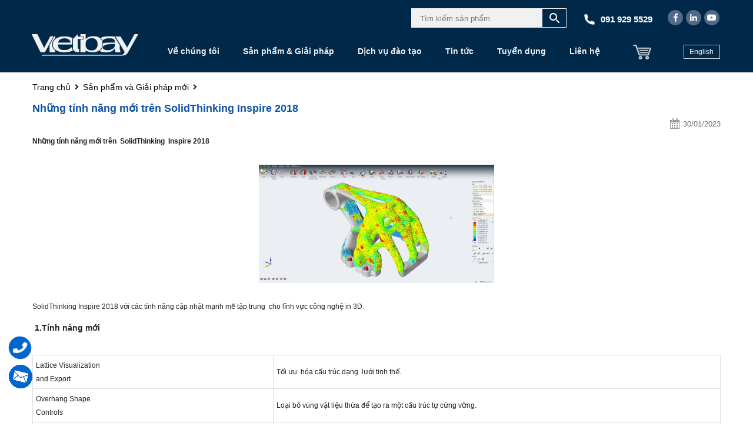

--- FILE ---
content_type: text/html; charset=UTF-8
request_url: https://vietbay.com.vn/nhung-tinh-nang-moi-tren-solidthinking-inspire-2018.htm
body_size: 19146
content:
<!DOCTYPE html>
<html lang="vi">
<head itemscope itemtype="http://schema.org/WebSite">
	<!-- Google Tag Manager -->
<script>(function(w,d,s,l,i){w[l]=w[l]||[];w[l].push({'gtm.start':
new Date().getTime(),event:'gtm.js'});var f=d.getElementsByTagName(s)[0],
j=d.createElement(s),dl=l!='dataLayer'?'&l='+l:'';j.async=true;j.src=
'https://www.googletagmanager.com/gtm.js?id='+i+dl;f.parentNode.insertBefore(j,f);
})(window,document,'script','dataLayer','GTM-WJR88R5');</script>
<!-- End Google Tag Manager -->
	
<meta charset="UTF-8">
<meta name="viewport" content="width=device-width, initial-scale=1">
<link rel="profile" href="https://gmpg.org/xfn/11">
<link rel="pingback" href="https://vietbay.com.vn/xmlrpc.php">
<script src="https://vietbay.com.vn/wp-content/themes/nvmtheme/js/jquery.js"></script>
<script src="https://vietbay.com.vn/wp-content/themes/nvmtheme/js/owl.carousel.min.js"></script>
<script src="https://vietbay.com.vn/wp-content/themes/nvmtheme/js/jquery.fancybox.js"></script>
<script src="https://vietbay.com.vn/wp-content/themes/nvmtheme/js/jquery-ui.min.js"></script>

<meta name='robots' content='index, follow, max-image-preview:large, max-snippet:-1, max-video-preview:-1' />
<!-- Hubbub v.1.34.1 https://morehubbub.com/ -->
<meta property="og:locale" content="vi" />
<meta property="og:type" content="article" />
<meta property="og:title" content="Những tính năng mới trên SolidThinking Inspire 2018" />
<meta property="og:description" content="SolidThinking Inspire 2018 với các tính năng cập nhật mạnh mẽ tập trung  cho lĩnh vực công nghệ in 3D." />
<meta property="og:url" content="https://vietbay.com.vn/nhung-tinh-nang-moi-tren-solidthinking-inspire-2018.htm" />
<meta property="og:site_name" content="Vietbay" />
<meta property="og:updated_time" content="2023-06-23T15:27:34+00:00" />
<meta property="article:published_time" content="2023-01-30T11:24:45+00:00" />
<meta property="article:modified_time" content="2023-06-23T15:27:34+00:00" />
<meta name="twitter:card" content="summary_large_image" />
<meta name="twitter:title" content="Những tính năng mới trên SolidThinking Inspire 2018" />
<meta name="twitter:description" content="SolidThinking Inspire 2018 với các tính năng cập nhật mạnh mẽ tập trung  cho lĩnh vực công nghệ in 3D." />
<meta class="flipboard-article" content="SolidThinking Inspire 2018 với các tính năng cập nhật mạnh mẽ tập trung  cho lĩnh vực công nghệ in 3D." />
<meta property="og:image" content="https://vietbay.com.vn/wp-content/uploads/2023/01/nhung-tinh-nang-moi-tren-solidthinking-inspire-2018_20230130112448.jpg" />
<meta name="twitter:image" content="https://vietbay.com.vn/wp-content/uploads/2023/01/nhung-tinh-nang-moi-tren-solidthinking-inspire-2018_20230130112448.jpg" />
<meta property="og:image:width" content="1500" />
<meta property="og:image:height" content="752" />
<!-- Hubbub v.1.34.1 https://morehubbub.com/ -->

	<!-- This site is optimized with the Yoast SEO Premium plugin v19.1 (Yoast SEO v20.10) - https://yoast.com/wordpress/plugins/seo/ -->
	<title>Những tính năng mới trên SolidThinking Inspire 2018 - Vietbay</title>
	<link rel="canonical" href="https://vietbay.com.vn/nhung-tinh-nang-moi-tren-solidthinking-inspire-2018.htm" />
	<meta name="author" content="Vietbay" />
	<meta name="twitter:label1" content="Được viết bởi" />
	<meta name="twitter:data1" content="Vietbay" />
	<meta name="twitter:label2" content="Ước tính thời gian đọc" />
	<meta name="twitter:data2" content="3 phút" />
	<script type="application/ld+json" class="yoast-schema-graph">{"@context":"https://schema.org","@graph":[{"@type":"Article","@id":"https://vietbay.com.vn/nhung-tinh-nang-moi-tren-solidthinking-inspire-2018.htm#article","isPartOf":{"@id":"https://vietbay.com.vn/nhung-tinh-nang-moi-tren-solidthinking-inspire-2018.htm"},"author":{"name":"Vietbay","@id":"https://vietbay.com.vn/#/schema/person/b785c6f4ebddde0e203887ab74492a33"},"headline":"Những tính năng mới trên SolidThinking Inspire 2018","datePublished":"2023-01-30T04:24:45+00:00","dateModified":"2023-06-23T08:27:34+00:00","mainEntityOfPage":{"@id":"https://vietbay.com.vn/nhung-tinh-nang-moi-tren-solidthinking-inspire-2018.htm"},"wordCount":671,"commentCount":0,"publisher":{"@id":"https://vietbay.com.vn/#organization"},"image":{"@id":"https://vietbay.com.vn/nhung-tinh-nang-moi-tren-solidthinking-inspire-2018.htm#primaryimage"},"thumbnailUrl":"https://vietbay.com.vn/wp-content/uploads/2023/01/nhung-tinh-nang-moi-tren-solidthinking-inspire-2018_20230130112448.jpg","articleSection":["Sản phẩm và Giải pháp mới","Thông tin công nghệ"],"inLanguage":"vi","potentialAction":[{"@type":"CommentAction","name":"Comment","target":["https://vietbay.com.vn/nhung-tinh-nang-moi-tren-solidthinking-inspire-2018.htm#respond"]}]},{"@type":"WebPage","@id":"https://vietbay.com.vn/nhung-tinh-nang-moi-tren-solidthinking-inspire-2018.htm","url":"https://vietbay.com.vn/nhung-tinh-nang-moi-tren-solidthinking-inspire-2018.htm","name":"Những tính năng mới trên SolidThinking Inspire 2018 - Vietbay","isPartOf":{"@id":"https://vietbay.com.vn/#website"},"primaryImageOfPage":{"@id":"https://vietbay.com.vn/nhung-tinh-nang-moi-tren-solidthinking-inspire-2018.htm#primaryimage"},"image":{"@id":"https://vietbay.com.vn/nhung-tinh-nang-moi-tren-solidthinking-inspire-2018.htm#primaryimage"},"thumbnailUrl":"https://vietbay.com.vn/wp-content/uploads/2023/01/nhung-tinh-nang-moi-tren-solidthinking-inspire-2018_20230130112448.jpg","datePublished":"2023-01-30T04:24:45+00:00","dateModified":"2023-06-23T08:27:34+00:00","inLanguage":"vi","potentialAction":[{"@type":"ReadAction","target":["https://vietbay.com.vn/nhung-tinh-nang-moi-tren-solidthinking-inspire-2018.htm"]}]},{"@type":"ImageObject","inLanguage":"vi","@id":"https://vietbay.com.vn/nhung-tinh-nang-moi-tren-solidthinking-inspire-2018.htm#primaryimage","url":"https://vietbay.com.vn/wp-content/uploads/2023/01/nhung-tinh-nang-moi-tren-solidthinking-inspire-2018_20230130112448.jpg","contentUrl":"https://vietbay.com.vn/wp-content/uploads/2023/01/nhung-tinh-nang-moi-tren-solidthinking-inspire-2018_20230130112448.jpg","width":1500,"height":752},{"@type":"WebSite","@id":"https://vietbay.com.vn/#website","url":"https://vietbay.com.vn/","name":"Vietbay","description":"Phần mềm bản quyền | Phần mềm công nghiệp | Giải pháp CNTT | Giải pháp quản lý sản xuất","publisher":{"@id":"https://vietbay.com.vn/#organization"},"potentialAction":[{"@type":"SearchAction","target":{"@type":"EntryPoint","urlTemplate":"https://vietbay.com.vn/?s={search_term_string}"},"query-input":"required name=search_term_string"}],"inLanguage":"vi"},{"@type":"Organization","@id":"https://vietbay.com.vn/#organization","name":"Vietbay","url":"https://vietbay.com.vn/","logo":{"@type":"ImageObject","inLanguage":"vi","@id":"https://vietbay.com.vn/#/schema/logo/image/","url":"https://vietbay.com.vn/wp-content/uploads/2025/11/Vietbay-logo-2025.png","contentUrl":"https://vietbay.com.vn/wp-content/uploads/2025/11/Vietbay-logo-2025.png","width":520,"height":138,"caption":"Vietbay"},"image":{"@id":"https://vietbay.com.vn/#/schema/logo/image/"}},{"@type":"Person","@id":"https://vietbay.com.vn/#/schema/person/b785c6f4ebddde0e203887ab74492a33","name":"Vietbay","image":{"@type":"ImageObject","inLanguage":"vi","@id":"https://vietbay.com.vn/#/schema/person/image/","url":"https://secure.gravatar.com/avatar/932cf11e3e6b66d282d46e195bfa3a37?s=96&d=mm&r=g","contentUrl":"https://secure.gravatar.com/avatar/932cf11e3e6b66d282d46e195bfa3a37?s=96&d=mm&r=g","caption":"Vietbay"},"url":"https://vietbay.com.vn/author/tuyenlt"}]}</script>
	<!-- / Yoast SEO Premium plugin. -->


<link rel='dns-prefetch' href='//stats.wp.com' />
<link rel="alternate" type="application/rss+xml" title="Dòng thông tin Vietbay &raquo;" href="https://vietbay.com.vn/feed" />
<link rel="alternate" type="application/rss+xml" title="Vietbay &raquo; Dòng bình luận" href="https://vietbay.com.vn/comments/feed" />
<link rel="alternate" type="application/rss+xml" title="Vietbay &raquo; Những tính năng mới trên SolidThinking Inspire 2018 Dòng bình luận" href="https://vietbay.com.vn/nhung-tinh-nang-moi-tren-solidthinking-inspire-2018.htm/feed" />
<script type="text/javascript">
/* <![CDATA[ */
window._wpemojiSettings = {"baseUrl":"https:\/\/s.w.org\/images\/core\/emoji\/15.0.3\/72x72\/","ext":".png","svgUrl":"https:\/\/s.w.org\/images\/core\/emoji\/15.0.3\/svg\/","svgExt":".svg","source":{"concatemoji":"https:\/\/vietbay.com.vn\/wp-includes\/js\/wp-emoji-release.min.js?ver=6.5.5"}};
/*! This file is auto-generated */
!function(i,n){var o,s,e;function c(e){try{var t={supportTests:e,timestamp:(new Date).valueOf()};sessionStorage.setItem(o,JSON.stringify(t))}catch(e){}}function p(e,t,n){e.clearRect(0,0,e.canvas.width,e.canvas.height),e.fillText(t,0,0);var t=new Uint32Array(e.getImageData(0,0,e.canvas.width,e.canvas.height).data),r=(e.clearRect(0,0,e.canvas.width,e.canvas.height),e.fillText(n,0,0),new Uint32Array(e.getImageData(0,0,e.canvas.width,e.canvas.height).data));return t.every(function(e,t){return e===r[t]})}function u(e,t,n){switch(t){case"flag":return n(e,"\ud83c\udff3\ufe0f\u200d\u26a7\ufe0f","\ud83c\udff3\ufe0f\u200b\u26a7\ufe0f")?!1:!n(e,"\ud83c\uddfa\ud83c\uddf3","\ud83c\uddfa\u200b\ud83c\uddf3")&&!n(e,"\ud83c\udff4\udb40\udc67\udb40\udc62\udb40\udc65\udb40\udc6e\udb40\udc67\udb40\udc7f","\ud83c\udff4\u200b\udb40\udc67\u200b\udb40\udc62\u200b\udb40\udc65\u200b\udb40\udc6e\u200b\udb40\udc67\u200b\udb40\udc7f");case"emoji":return!n(e,"\ud83d\udc26\u200d\u2b1b","\ud83d\udc26\u200b\u2b1b")}return!1}function f(e,t,n){var r="undefined"!=typeof WorkerGlobalScope&&self instanceof WorkerGlobalScope?new OffscreenCanvas(300,150):i.createElement("canvas"),a=r.getContext("2d",{willReadFrequently:!0}),o=(a.textBaseline="top",a.font="600 32px Arial",{});return e.forEach(function(e){o[e]=t(a,e,n)}),o}function t(e){var t=i.createElement("script");t.src=e,t.defer=!0,i.head.appendChild(t)}"undefined"!=typeof Promise&&(o="wpEmojiSettingsSupports",s=["flag","emoji"],n.supports={everything:!0,everythingExceptFlag:!0},e=new Promise(function(e){i.addEventListener("DOMContentLoaded",e,{once:!0})}),new Promise(function(t){var n=function(){try{var e=JSON.parse(sessionStorage.getItem(o));if("object"==typeof e&&"number"==typeof e.timestamp&&(new Date).valueOf()<e.timestamp+604800&&"object"==typeof e.supportTests)return e.supportTests}catch(e){}return null}();if(!n){if("undefined"!=typeof Worker&&"undefined"!=typeof OffscreenCanvas&&"undefined"!=typeof URL&&URL.createObjectURL&&"undefined"!=typeof Blob)try{var e="postMessage("+f.toString()+"("+[JSON.stringify(s),u.toString(),p.toString()].join(",")+"));",r=new Blob([e],{type:"text/javascript"}),a=new Worker(URL.createObjectURL(r),{name:"wpTestEmojiSupports"});return void(a.onmessage=function(e){c(n=e.data),a.terminate(),t(n)})}catch(e){}c(n=f(s,u,p))}t(n)}).then(function(e){for(var t in e)n.supports[t]=e[t],n.supports.everything=n.supports.everything&&n.supports[t],"flag"!==t&&(n.supports.everythingExceptFlag=n.supports.everythingExceptFlag&&n.supports[t]);n.supports.everythingExceptFlag=n.supports.everythingExceptFlag&&!n.supports.flag,n.DOMReady=!1,n.readyCallback=function(){n.DOMReady=!0}}).then(function(){return e}).then(function(){var e;n.supports.everything||(n.readyCallback(),(e=n.source||{}).concatemoji?t(e.concatemoji):e.wpemoji&&e.twemoji&&(t(e.twemoji),t(e.wpemoji)))}))}((window,document),window._wpemojiSettings);
/* ]]> */
</script>
		
	<link rel='stylesheet' id='init_enqueue_style-css' href='https://vietbay.com.vn/wp-content/plugins/recently-viewed-and-most-viewed-products/assets/css/ced_init.css?ver=1.0.13' type='text/css' media='all' />
<link rel='stylesheet' id='rvmv-select2-css-css' href='https://vietbay.com.vn/wp-content/plugins/woocommerce/assets/css/select2.css?ver=6.5.5' type='text/css' media='all' />
<style id='wp-emoji-styles-inline-css' type='text/css'>

	img.wp-smiley, img.emoji {
		display: inline !important;
		border: none !important;
		box-shadow: none !important;
		height: 1em !important;
		width: 1em !important;
		margin: 0 0.07em !important;
		vertical-align: -0.1em !important;
		background: none !important;
		padding: 0 !important;
	}
</style>
<link rel='stylesheet' id='wp-block-library-css' href='https://vietbay.com.vn/wp-includes/css/dist/block-library/style.min.css?ver=6.5.5' type='text/css' media='all' />
<style id='pdfemb-pdf-embedder-viewer-style-inline-css' type='text/css'>
.wp-block-pdfemb-pdf-embedder-viewer{max-width:none}

</style>
<link rel='stylesheet' id='wc-blocks-style-css' href='https://vietbay.com.vn/wp-content/plugins/woocommerce/packages/woocommerce-blocks/build/wc-blocks.css?ver=10.6.5' type='text/css' media='all' />
<link rel='stylesheet' id='wc-blocks-style-active-filters-css' href='https://vietbay.com.vn/wp-content/plugins/woocommerce/packages/woocommerce-blocks/build/active-filters.css?ver=10.6.5' type='text/css' media='all' />
<link rel='stylesheet' id='wc-blocks-style-add-to-cart-form-css' href='https://vietbay.com.vn/wp-content/plugins/woocommerce/packages/woocommerce-blocks/build/add-to-cart-form.css?ver=10.6.5' type='text/css' media='all' />
<link rel='stylesheet' id='wc-blocks-packages-style-css' href='https://vietbay.com.vn/wp-content/plugins/woocommerce/packages/woocommerce-blocks/build/packages-style.css?ver=10.6.5' type='text/css' media='all' />
<link rel='stylesheet' id='wc-blocks-style-all-products-css' href='https://vietbay.com.vn/wp-content/plugins/woocommerce/packages/woocommerce-blocks/build/all-products.css?ver=10.6.5' type='text/css' media='all' />
<link rel='stylesheet' id='wc-blocks-style-all-reviews-css' href='https://vietbay.com.vn/wp-content/plugins/woocommerce/packages/woocommerce-blocks/build/all-reviews.css?ver=10.6.5' type='text/css' media='all' />
<link rel='stylesheet' id='wc-blocks-style-attribute-filter-css' href='https://vietbay.com.vn/wp-content/plugins/woocommerce/packages/woocommerce-blocks/build/attribute-filter.css?ver=10.6.5' type='text/css' media='all' />
<link rel='stylesheet' id='wc-blocks-style-breadcrumbs-css' href='https://vietbay.com.vn/wp-content/plugins/woocommerce/packages/woocommerce-blocks/build/breadcrumbs.css?ver=10.6.5' type='text/css' media='all' />
<link rel='stylesheet' id='wc-blocks-style-catalog-sorting-css' href='https://vietbay.com.vn/wp-content/plugins/woocommerce/packages/woocommerce-blocks/build/catalog-sorting.css?ver=10.6.5' type='text/css' media='all' />
<link rel='stylesheet' id='wc-blocks-style-customer-account-css' href='https://vietbay.com.vn/wp-content/plugins/woocommerce/packages/woocommerce-blocks/build/customer-account.css?ver=10.6.5' type='text/css' media='all' />
<link rel='stylesheet' id='wc-blocks-style-featured-category-css' href='https://vietbay.com.vn/wp-content/plugins/woocommerce/packages/woocommerce-blocks/build/featured-category.css?ver=10.6.5' type='text/css' media='all' />
<link rel='stylesheet' id='wc-blocks-style-featured-product-css' href='https://vietbay.com.vn/wp-content/plugins/woocommerce/packages/woocommerce-blocks/build/featured-product.css?ver=10.6.5' type='text/css' media='all' />
<link rel='stylesheet' id='wc-blocks-style-mini-cart-css' href='https://vietbay.com.vn/wp-content/plugins/woocommerce/packages/woocommerce-blocks/build/mini-cart.css?ver=10.6.5' type='text/css' media='all' />
<link rel='stylesheet' id='wc-blocks-style-price-filter-css' href='https://vietbay.com.vn/wp-content/plugins/woocommerce/packages/woocommerce-blocks/build/price-filter.css?ver=10.6.5' type='text/css' media='all' />
<link rel='stylesheet' id='wc-blocks-style-product-add-to-cart-css' href='https://vietbay.com.vn/wp-content/plugins/woocommerce/packages/woocommerce-blocks/build/product-add-to-cart.css?ver=10.6.5' type='text/css' media='all' />
<link rel='stylesheet' id='wc-blocks-style-product-button-css' href='https://vietbay.com.vn/wp-content/plugins/woocommerce/packages/woocommerce-blocks/build/product-button.css?ver=10.6.5' type='text/css' media='all' />
<link rel='stylesheet' id='wc-blocks-style-product-categories-css' href='https://vietbay.com.vn/wp-content/plugins/woocommerce/packages/woocommerce-blocks/build/product-categories.css?ver=10.6.5' type='text/css' media='all' />
<link rel='stylesheet' id='wc-blocks-style-product-image-css' href='https://vietbay.com.vn/wp-content/plugins/woocommerce/packages/woocommerce-blocks/build/product-image.css?ver=10.6.5' type='text/css' media='all' />
<link rel='stylesheet' id='wc-blocks-style-product-image-gallery-css' href='https://vietbay.com.vn/wp-content/plugins/woocommerce/packages/woocommerce-blocks/build/product-image-gallery.css?ver=10.6.5' type='text/css' media='all' />
<link rel='stylesheet' id='wc-blocks-style-product-query-css' href='https://vietbay.com.vn/wp-content/plugins/woocommerce/packages/woocommerce-blocks/build/product-query.css?ver=10.6.5' type='text/css' media='all' />
<link rel='stylesheet' id='wc-blocks-style-product-results-count-css' href='https://vietbay.com.vn/wp-content/plugins/woocommerce/packages/woocommerce-blocks/build/product-results-count.css?ver=10.6.5' type='text/css' media='all' />
<link rel='stylesheet' id='wc-blocks-style-product-reviews-css' href='https://vietbay.com.vn/wp-content/plugins/woocommerce/packages/woocommerce-blocks/build/product-reviews.css?ver=10.6.5' type='text/css' media='all' />
<link rel='stylesheet' id='wc-blocks-style-product-sale-badge-css' href='https://vietbay.com.vn/wp-content/plugins/woocommerce/packages/woocommerce-blocks/build/product-sale-badge.css?ver=10.6.5' type='text/css' media='all' />
<link rel='stylesheet' id='wc-blocks-style-product-search-css' href='https://vietbay.com.vn/wp-content/plugins/woocommerce/packages/woocommerce-blocks/build/product-search.css?ver=10.6.5' type='text/css' media='all' />
<link rel='stylesheet' id='wc-blocks-style-product-sku-css' href='https://vietbay.com.vn/wp-content/plugins/woocommerce/packages/woocommerce-blocks/build/product-sku.css?ver=10.6.5' type='text/css' media='all' />
<link rel='stylesheet' id='wc-blocks-style-product-stock-indicator-css' href='https://vietbay.com.vn/wp-content/plugins/woocommerce/packages/woocommerce-blocks/build/product-stock-indicator.css?ver=10.6.5' type='text/css' media='all' />
<link rel='stylesheet' id='wc-blocks-style-product-summary-css' href='https://vietbay.com.vn/wp-content/plugins/woocommerce/packages/woocommerce-blocks/build/product-summary.css?ver=10.6.5' type='text/css' media='all' />
<link rel='stylesheet' id='wc-blocks-style-product-title-css' href='https://vietbay.com.vn/wp-content/plugins/woocommerce/packages/woocommerce-blocks/build/product-title.css?ver=10.6.5' type='text/css' media='all' />
<link rel='stylesheet' id='wc-blocks-style-rating-filter-css' href='https://vietbay.com.vn/wp-content/plugins/woocommerce/packages/woocommerce-blocks/build/rating-filter.css?ver=10.6.5' type='text/css' media='all' />
<link rel='stylesheet' id='wc-blocks-style-reviews-by-category-css' href='https://vietbay.com.vn/wp-content/plugins/woocommerce/packages/woocommerce-blocks/build/reviews-by-category.css?ver=10.6.5' type='text/css' media='all' />
<link rel='stylesheet' id='wc-blocks-style-reviews-by-product-css' href='https://vietbay.com.vn/wp-content/plugins/woocommerce/packages/woocommerce-blocks/build/reviews-by-product.css?ver=10.6.5' type='text/css' media='all' />
<link rel='stylesheet' id='wc-blocks-style-product-details-css' href='https://vietbay.com.vn/wp-content/plugins/woocommerce/packages/woocommerce-blocks/build/product-details.css?ver=10.6.5' type='text/css' media='all' />
<link rel='stylesheet' id='wc-blocks-style-single-product-css' href='https://vietbay.com.vn/wp-content/plugins/woocommerce/packages/woocommerce-blocks/build/single-product.css?ver=10.6.5' type='text/css' media='all' />
<link rel='stylesheet' id='wc-blocks-style-stock-filter-css' href='https://vietbay.com.vn/wp-content/plugins/woocommerce/packages/woocommerce-blocks/build/stock-filter.css?ver=10.6.5' type='text/css' media='all' />
<link rel='stylesheet' id='wc-blocks-style-cart-css' href='https://vietbay.com.vn/wp-content/plugins/woocommerce/packages/woocommerce-blocks/build/cart.css?ver=10.6.5' type='text/css' media='all' />
<link rel='stylesheet' id='wc-blocks-style-checkout-css' href='https://vietbay.com.vn/wp-content/plugins/woocommerce/packages/woocommerce-blocks/build/checkout.css?ver=10.6.5' type='text/css' media='all' />
<link rel='stylesheet' id='wc-blocks-style-mini-cart-contents-css' href='https://vietbay.com.vn/wp-content/plugins/woocommerce/packages/woocommerce-blocks/build/mini-cart-contents.css?ver=10.6.5' type='text/css' media='all' />
<link rel='stylesheet' id='yith-wcan-shortcodes-css' href='https://vietbay.com.vn/wp-content/plugins/yith-woocommerce-ajax-navigation/assets/css/shortcodes.css?ver=4.24.1' type='text/css' media='all' />
<style id='yith-wcan-shortcodes-inline-css' type='text/css'>
:root{
	--yith-wcan-filters_colors_titles: #434343;
	--yith-wcan-filters_colors_background: #FFFFFF;
	--yith-wcan-filters_colors_accent: #A7144C;
	--yith-wcan-filters_colors_accent_r: 167;
	--yith-wcan-filters_colors_accent_g: 20;
	--yith-wcan-filters_colors_accent_b: 76;
	--yith-wcan-color_swatches_border_radius: 100%;
	--yith-wcan-color_swatches_size: 30px;
	--yith-wcan-labels_style_background: #FFFFFF;
	--yith-wcan-labels_style_background_hover: #A7144C;
	--yith-wcan-labels_style_background_active: #A7144C;
	--yith-wcan-labels_style_text: #434343;
	--yith-wcan-labels_style_text_hover: #FFFFFF;
	--yith-wcan-labels_style_text_active: #FFFFFF;
	--yith-wcan-anchors_style_text: #434343;
	--yith-wcan-anchors_style_text_hover: #A7144C;
	--yith-wcan-anchors_style_text_active: #A7144C;
}
</style>
<style id='classic-theme-styles-inline-css' type='text/css'>
/*! This file is auto-generated */
.wp-block-button__link{color:#fff;background-color:#32373c;border-radius:9999px;box-shadow:none;text-decoration:none;padding:calc(.667em + 2px) calc(1.333em + 2px);font-size:1.125em}.wp-block-file__button{background:#32373c;color:#fff;text-decoration:none}
</style>
<style id='global-styles-inline-css' type='text/css'>
body{--wp--preset--color--black: #000000;--wp--preset--color--cyan-bluish-gray: #abb8c3;--wp--preset--color--white: #ffffff;--wp--preset--color--pale-pink: #f78da7;--wp--preset--color--vivid-red: #cf2e2e;--wp--preset--color--luminous-vivid-orange: #ff6900;--wp--preset--color--luminous-vivid-amber: #fcb900;--wp--preset--color--light-green-cyan: #7bdcb5;--wp--preset--color--vivid-green-cyan: #00d084;--wp--preset--color--pale-cyan-blue: #8ed1fc;--wp--preset--color--vivid-cyan-blue: #0693e3;--wp--preset--color--vivid-purple: #9b51e0;--wp--preset--gradient--vivid-cyan-blue-to-vivid-purple: linear-gradient(135deg,rgba(6,147,227,1) 0%,rgb(155,81,224) 100%);--wp--preset--gradient--light-green-cyan-to-vivid-green-cyan: linear-gradient(135deg,rgb(122,220,180) 0%,rgb(0,208,130) 100%);--wp--preset--gradient--luminous-vivid-amber-to-luminous-vivid-orange: linear-gradient(135deg,rgba(252,185,0,1) 0%,rgba(255,105,0,1) 100%);--wp--preset--gradient--luminous-vivid-orange-to-vivid-red: linear-gradient(135deg,rgba(255,105,0,1) 0%,rgb(207,46,46) 100%);--wp--preset--gradient--very-light-gray-to-cyan-bluish-gray: linear-gradient(135deg,rgb(238,238,238) 0%,rgb(169,184,195) 100%);--wp--preset--gradient--cool-to-warm-spectrum: linear-gradient(135deg,rgb(74,234,220) 0%,rgb(151,120,209) 20%,rgb(207,42,186) 40%,rgb(238,44,130) 60%,rgb(251,105,98) 80%,rgb(254,248,76) 100%);--wp--preset--gradient--blush-light-purple: linear-gradient(135deg,rgb(255,206,236) 0%,rgb(152,150,240) 100%);--wp--preset--gradient--blush-bordeaux: linear-gradient(135deg,rgb(254,205,165) 0%,rgb(254,45,45) 50%,rgb(107,0,62) 100%);--wp--preset--gradient--luminous-dusk: linear-gradient(135deg,rgb(255,203,112) 0%,rgb(199,81,192) 50%,rgb(65,88,208) 100%);--wp--preset--gradient--pale-ocean: linear-gradient(135deg,rgb(255,245,203) 0%,rgb(182,227,212) 50%,rgb(51,167,181) 100%);--wp--preset--gradient--electric-grass: linear-gradient(135deg,rgb(202,248,128) 0%,rgb(113,206,126) 100%);--wp--preset--gradient--midnight: linear-gradient(135deg,rgb(2,3,129) 0%,rgb(40,116,252) 100%);--wp--preset--font-size--small: 13px;--wp--preset--font-size--medium: 20px;--wp--preset--font-size--large: 36px;--wp--preset--font-size--x-large: 42px;--wp--preset--spacing--20: 0.44rem;--wp--preset--spacing--30: 0.67rem;--wp--preset--spacing--40: 1rem;--wp--preset--spacing--50: 1.5rem;--wp--preset--spacing--60: 2.25rem;--wp--preset--spacing--70: 3.38rem;--wp--preset--spacing--80: 5.06rem;--wp--preset--shadow--natural: 6px 6px 9px rgba(0, 0, 0, 0.2);--wp--preset--shadow--deep: 12px 12px 50px rgba(0, 0, 0, 0.4);--wp--preset--shadow--sharp: 6px 6px 0px rgba(0, 0, 0, 0.2);--wp--preset--shadow--outlined: 6px 6px 0px -3px rgba(255, 255, 255, 1), 6px 6px rgba(0, 0, 0, 1);--wp--preset--shadow--crisp: 6px 6px 0px rgba(0, 0, 0, 1);}:where(.is-layout-flex){gap: 0.5em;}:where(.is-layout-grid){gap: 0.5em;}body .is-layout-flex{display: flex;}body .is-layout-flex{flex-wrap: wrap;align-items: center;}body .is-layout-flex > *{margin: 0;}body .is-layout-grid{display: grid;}body .is-layout-grid > *{margin: 0;}:where(.wp-block-columns.is-layout-flex){gap: 2em;}:where(.wp-block-columns.is-layout-grid){gap: 2em;}:where(.wp-block-post-template.is-layout-flex){gap: 1.25em;}:where(.wp-block-post-template.is-layout-grid){gap: 1.25em;}.has-black-color{color: var(--wp--preset--color--black) !important;}.has-cyan-bluish-gray-color{color: var(--wp--preset--color--cyan-bluish-gray) !important;}.has-white-color{color: var(--wp--preset--color--white) !important;}.has-pale-pink-color{color: var(--wp--preset--color--pale-pink) !important;}.has-vivid-red-color{color: var(--wp--preset--color--vivid-red) !important;}.has-luminous-vivid-orange-color{color: var(--wp--preset--color--luminous-vivid-orange) !important;}.has-luminous-vivid-amber-color{color: var(--wp--preset--color--luminous-vivid-amber) !important;}.has-light-green-cyan-color{color: var(--wp--preset--color--light-green-cyan) !important;}.has-vivid-green-cyan-color{color: var(--wp--preset--color--vivid-green-cyan) !important;}.has-pale-cyan-blue-color{color: var(--wp--preset--color--pale-cyan-blue) !important;}.has-vivid-cyan-blue-color{color: var(--wp--preset--color--vivid-cyan-blue) !important;}.has-vivid-purple-color{color: var(--wp--preset--color--vivid-purple) !important;}.has-black-background-color{background-color: var(--wp--preset--color--black) !important;}.has-cyan-bluish-gray-background-color{background-color: var(--wp--preset--color--cyan-bluish-gray) !important;}.has-white-background-color{background-color: var(--wp--preset--color--white) !important;}.has-pale-pink-background-color{background-color: var(--wp--preset--color--pale-pink) !important;}.has-vivid-red-background-color{background-color: var(--wp--preset--color--vivid-red) !important;}.has-luminous-vivid-orange-background-color{background-color: var(--wp--preset--color--luminous-vivid-orange) !important;}.has-luminous-vivid-amber-background-color{background-color: var(--wp--preset--color--luminous-vivid-amber) !important;}.has-light-green-cyan-background-color{background-color: var(--wp--preset--color--light-green-cyan) !important;}.has-vivid-green-cyan-background-color{background-color: var(--wp--preset--color--vivid-green-cyan) !important;}.has-pale-cyan-blue-background-color{background-color: var(--wp--preset--color--pale-cyan-blue) !important;}.has-vivid-cyan-blue-background-color{background-color: var(--wp--preset--color--vivid-cyan-blue) !important;}.has-vivid-purple-background-color{background-color: var(--wp--preset--color--vivid-purple) !important;}.has-black-border-color{border-color: var(--wp--preset--color--black) !important;}.has-cyan-bluish-gray-border-color{border-color: var(--wp--preset--color--cyan-bluish-gray) !important;}.has-white-border-color{border-color: var(--wp--preset--color--white) !important;}.has-pale-pink-border-color{border-color: var(--wp--preset--color--pale-pink) !important;}.has-vivid-red-border-color{border-color: var(--wp--preset--color--vivid-red) !important;}.has-luminous-vivid-orange-border-color{border-color: var(--wp--preset--color--luminous-vivid-orange) !important;}.has-luminous-vivid-amber-border-color{border-color: var(--wp--preset--color--luminous-vivid-amber) !important;}.has-light-green-cyan-border-color{border-color: var(--wp--preset--color--light-green-cyan) !important;}.has-vivid-green-cyan-border-color{border-color: var(--wp--preset--color--vivid-green-cyan) !important;}.has-pale-cyan-blue-border-color{border-color: var(--wp--preset--color--pale-cyan-blue) !important;}.has-vivid-cyan-blue-border-color{border-color: var(--wp--preset--color--vivid-cyan-blue) !important;}.has-vivid-purple-border-color{border-color: var(--wp--preset--color--vivid-purple) !important;}.has-vivid-cyan-blue-to-vivid-purple-gradient-background{background: var(--wp--preset--gradient--vivid-cyan-blue-to-vivid-purple) !important;}.has-light-green-cyan-to-vivid-green-cyan-gradient-background{background: var(--wp--preset--gradient--light-green-cyan-to-vivid-green-cyan) !important;}.has-luminous-vivid-amber-to-luminous-vivid-orange-gradient-background{background: var(--wp--preset--gradient--luminous-vivid-amber-to-luminous-vivid-orange) !important;}.has-luminous-vivid-orange-to-vivid-red-gradient-background{background: var(--wp--preset--gradient--luminous-vivid-orange-to-vivid-red) !important;}.has-very-light-gray-to-cyan-bluish-gray-gradient-background{background: var(--wp--preset--gradient--very-light-gray-to-cyan-bluish-gray) !important;}.has-cool-to-warm-spectrum-gradient-background{background: var(--wp--preset--gradient--cool-to-warm-spectrum) !important;}.has-blush-light-purple-gradient-background{background: var(--wp--preset--gradient--blush-light-purple) !important;}.has-blush-bordeaux-gradient-background{background: var(--wp--preset--gradient--blush-bordeaux) !important;}.has-luminous-dusk-gradient-background{background: var(--wp--preset--gradient--luminous-dusk) !important;}.has-pale-ocean-gradient-background{background: var(--wp--preset--gradient--pale-ocean) !important;}.has-electric-grass-gradient-background{background: var(--wp--preset--gradient--electric-grass) !important;}.has-midnight-gradient-background{background: var(--wp--preset--gradient--midnight) !important;}.has-small-font-size{font-size: var(--wp--preset--font-size--small) !important;}.has-medium-font-size{font-size: var(--wp--preset--font-size--medium) !important;}.has-large-font-size{font-size: var(--wp--preset--font-size--large) !important;}.has-x-large-font-size{font-size: var(--wp--preset--font-size--x-large) !important;}
.wp-block-navigation a:where(:not(.wp-element-button)){color: inherit;}
:where(.wp-block-post-template.is-layout-flex){gap: 1.25em;}:where(.wp-block-post-template.is-layout-grid){gap: 1.25em;}
:where(.wp-block-columns.is-layout-flex){gap: 2em;}:where(.wp-block-columns.is-layout-grid){gap: 2em;}
.wp-block-pullquote{font-size: 1.5em;line-height: 1.6;}
</style>
<link rel='stylesheet' id='owlcss-css' href='https://vietbay.com.vn/wp-content/plugins/lgx-owl-carousel/public/assets/lib/owl.carousel2/owl.carousel.css?ver=2.0.0' type='text/css' media='all' />
<link rel='stylesheet' id='owltheme-css' href='https://vietbay.com.vn/wp-content/plugins/lgx-owl-carousel/public/assets/lib/owl.carousel2/owl.theme.default.min.css?ver=2.0.0' type='text/css' media='all' />
<link rel='stylesheet' id='lgx-owl-carousel-css' href='https://vietbay.com.vn/wp-content/plugins/lgx-owl-carousel/public/assets/css/lgx-owl-carousel-public.css?ver=2.0.0' type='text/css' media='all' />
<link rel='stylesheet' id='dashicons-css' href='https://vietbay.com.vn/wp-includes/css/dashicons.min.css?ver=6.5.5' type='text/css' media='all' />
<style id='dashicons-inline-css' type='text/css'>
[data-font="Dashicons"]:before {font-family: 'Dashicons' !important;content: attr(data-icon) !important;speak: none !important;font-weight: normal !important;font-variant: normal !important;text-transform: none !important;line-height: 1 !important;font-style: normal !important;-webkit-font-smoothing: antialiased !important;-moz-osx-font-smoothing: grayscale !important;}
</style>
<link rel='stylesheet' id='post-views-counter-frontend-css' href='https://vietbay.com.vn/wp-content/plugins/post-views-counter/css/frontend.min.css?ver=1.4.7' type='text/css' media='all' />
<link rel='stylesheet' id='related_products_style-css' href='https://vietbay.com.vn/wp-content/plugins/related-products-manager-woocommerce/includes/css/related-products.css?ver=6.5.5' type='text/css' media='all' />
<link rel='stylesheet' id='simple-owl-carousel-owl-css' href='https://vietbay.com.vn/wp-content/plugins/simple-owl-carousel/public/css/owl.carousel.min.css?ver=1.0.0' type='text/css' media='all' />
<link rel='stylesheet' id='simple-owl-carouselowl-theme-css' href='https://vietbay.com.vn/wp-content/plugins/simple-owl-carousel/public/css/owl.theme.default.min.css?ver=1.0.0' type='text/css' media='all' />
<link rel='stylesheet' id='simple-owl-carousel-css' href='https://vietbay.com.vn/wp-content/plugins/simple-owl-carousel/public/css/simple-owl-carousel-public.css?ver=1.1.1' type='text/css' media='all' />
<link rel='stylesheet' id='dpsp-frontend-style-pro-css' href='https://vietbay.com.vn/wp-content/plugins/social-pug/assets/dist/style-frontend-pro.css?ver=1.34.1' type='text/css' media='all' />
<style id='dpsp-frontend-style-pro-inline-css' type='text/css'>

				@media screen and ( max-width : 767px ) {
					.dpsp-content-wrapper.dpsp-hide-on-mobile,
					.dpsp-share-text.dpsp-hide-on-mobile {
						display: none;
					}
					.dpsp-has-spacing .dpsp-networks-btns-wrapper li {
						margin:0 2% 10px 0;
					}
					.dpsp-network-btn.dpsp-has-label:not(.dpsp-has-count) {
						max-height: 40px;
						padding: 0;
						justify-content: center;
					}
					.dpsp-content-wrapper.dpsp-size-small .dpsp-network-btn.dpsp-has-label:not(.dpsp-has-count){
						max-height: 32px;
					}
					.dpsp-content-wrapper.dpsp-size-large .dpsp-network-btn.dpsp-has-label:not(.dpsp-has-count){
						max-height: 46px;
					}
				}
			
</style>
<link rel='stylesheet' id='wcpbc_widget_css-css' href='https://vietbay.com.vn/wp-content/plugins/woo-products-by-category/public/wcpbc-styles.css?ver=1.3.0' type='text/css' media='all' />
<link rel='stylesheet' id='woocommerce-layout-css' href='https://vietbay.com.vn/wp-content/plugins/woocommerce/assets/css/woocommerce-layout.css?ver=8.0.2' type='text/css' media='all' />
<link rel='stylesheet' id='woocommerce-smallscreen-css' href='https://vietbay.com.vn/wp-content/plugins/woocommerce/assets/css/woocommerce-smallscreen.css?ver=8.0.2' type='text/css' media='only screen and (max-width: 768px)' />
<link rel='stylesheet' id='woocommerce-general-css' href='https://vietbay.com.vn/wp-content/plugins/woocommerce/assets/css/woocommerce.css?ver=8.0.2' type='text/css' media='all' />
<style id='woocommerce-inline-inline-css' type='text/css'>
.woocommerce form .form-row .required { visibility: visible; }
</style>
<link rel='stylesheet' id='aws-style-css' href='https://vietbay.com.vn/wp-content/plugins/advanced-woo-search/assets/css/common.min.css?ver=3.09' type='text/css' media='all' />
<link rel='stylesheet' id='search-filter-plugin-styles-css' href='https://vietbay.com.vn/wp-content/plugins/search-filter-pro/public/assets/css/search-filter.min.css?ver=2.5.13' type='text/css' media='all' />
<link rel='stylesheet' id='bootstrap-css' href='https://vietbay.com.vn/wp-content/themes/nvmtheme/css/bootstrap.css' type='text/css' media='all' />
<link rel='stylesheet' id='font-awesome-css' href='https://vietbay.com.vn/wp-content/themes/nvmtheme/css/font-awesome.min.css' type='text/css' media='all' />
<style id='font-awesome-inline-css' type='text/css'>
[data-font="FontAwesome"]:before {font-family: 'FontAwesome' !important;content: attr(data-icon) !important;speak: none !important;font-weight: normal !important;font-variant: normal !important;text-transform: none !important;line-height: 1 !important;font-style: normal !important;-webkit-font-smoothing: antialiased !important;-moz-osx-font-smoothing: grayscale !important;}
</style>
<link rel='stylesheet' id='main-styles-css' href='https://vietbay.com.vn/wp-content/themes/nvmtheme/css/styles.css?ver=6173' type='text/css' media='all' />
<link rel='stylesheet' id='fancybox-css' href='https://vietbay.com.vn/wp-content/themes/nvmtheme/css/jquery.fancybox.css' type='text/css' media='all' />
<link rel='stylesheet' id='carousel-slider-frontend-css' href='https://vietbay.com.vn/wp-content/plugins/carousel-slider/assets/css/frontend.css?ver=2.2.12' type='text/css' media='all' />
<link rel='stylesheet' id='custom-layouts-styles-css' href='https://vietbay.com.vn/wp-content/uploads/custom-layouts/style.css?ver=7' type='text/css' media='all' />
<link rel='stylesheet' id='wp-paginate-css' href='https://vietbay.com.vn/wp-content/plugins/wp-paginate/css/wp-paginate.css?ver=2.2.0' type='text/css' media='screen' />
<script type="text/javascript" src="https://vietbay.com.vn/wp-includes/js/jquery/jquery.min.js?ver=3.7.1" id="jquery-core-js"></script>
<script type="text/javascript" src="https://vietbay.com.vn/wp-includes/js/jquery/jquery-migrate.min.js?ver=3.4.1" id="jquery-migrate-js"></script>
<script type="text/javascript" src="https://vietbay.com.vn/wp-includes/js/dist/vendor/wp-polyfill-inert.min.js?ver=3.1.2" id="wp-polyfill-inert-js"></script>
<script type="text/javascript" src="https://vietbay.com.vn/wp-includes/js/dist/vendor/regenerator-runtime.min.js?ver=0.14.0" id="regenerator-runtime-js"></script>
<script type="text/javascript" src="https://vietbay.com.vn/wp-includes/js/dist/vendor/wp-polyfill.min.js?ver=3.15.0" id="wp-polyfill-js"></script>
<script type="text/javascript" src="https://vietbay.com.vn/wp-includes/js/dist/hooks.min.js?ver=2810c76e705dd1a53b18" id="wp-hooks-js"></script>
<script type="text/javascript" src="https://stats.wp.com/w.js?ver=202603" id="woo-tracks-js"></script>
<script type="text/javascript" id="search-filter-plugin-build-js-extra">
/* <![CDATA[ */
var SF_LDATA = {"ajax_url":"https:\/\/vietbay.com.vn\/wp-admin\/admin-ajax.php","home_url":"https:\/\/vietbay.com.vn\/","extensions":[]};
/* ]]> */
</script>
<script type="text/javascript" src="https://vietbay.com.vn/wp-content/plugins/search-filter-pro/public/assets/js/search-filter-build.min.js?ver=2.5.13" id="search-filter-plugin-build-js"></script>
<script type="text/javascript" src="https://vietbay.com.vn/wp-content/plugins/search-filter-pro/public/assets/js/chosen.jquery.min.js?ver=2.5.13" id="search-filter-plugin-chosen-js"></script>
<script type="text/javascript" src="https://vietbay.com.vn/wp-content/plugins/lgx-owl-carousel/public/assets/lib/owl.carousel2/owl.carousel.js?ver=2.0.0" id="lgxowljs-js"></script>
<script type="text/javascript" id="lgx-owl-carousel-js-extra">
/* <![CDATA[ */
var lgxcarousel = {"owl_navigationTextL":"https:\/\/vietbay.com.vn\/wp-content\/plugins\/lgx-owl-carousel\/public\/assets\/img\/arrow-left.png","owl_navigationTextR":"https:\/\/vietbay.com.vn\/wp-content\/plugins\/lgx-owl-carousel\/public\/assets\/img\/arrow-right.png"};
/* ]]> */
</script>
<script type="text/javascript" src="https://vietbay.com.vn/wp-content/plugins/lgx-owl-carousel/public/assets/js/lgx-owl-carousel-public.js?ver=2.0.0" id="lgx-owl-carousel-js"></script>
<link rel="https://api.w.org/" href="https://vietbay.com.vn/wp-json/" /><link rel="alternate" type="application/json" href="https://vietbay.com.vn/wp-json/wp/v2/posts/7097" /><link rel="EditURI" type="application/rsd+xml" title="RSD" href="https://vietbay.com.vn/xmlrpc.php?rsd" />
<meta name="generator" content="WordPress 6.5.5" />
<meta name="generator" content="WooCommerce 8.0.2" />
<link rel='shortlink' href='https://vietbay.com.vn/?p=7097' />
<link rel="alternate" type="application/json+oembed" href="https://vietbay.com.vn/wp-json/oembed/1.0/embed?url=https%3A%2F%2Fvietbay.com.vn%2Fnhung-tinh-nang-moi-tren-solidthinking-inspire-2018.htm" />
<link rel="alternate" type="text/xml+oembed" href="https://vietbay.com.vn/wp-json/oembed/1.0/embed?url=https%3A%2F%2Fvietbay.com.vn%2Fnhung-tinh-nang-moi-tren-solidthinking-inspire-2018.htm&#038;format=xml" />
<style> .lgx-carousel-section .lgx-carousel .owl-video-tn{height: 350px; width: 100%;} </style><meta name="hubbub-info" description="Hubbub 1.34.1">	<noscript><style>.woocommerce-product-gallery{ opacity: 1 !important; }</style></noscript>
	<link rel="icon" href="https://vietbay.com.vn/wp-content/uploads/2023/02/cropped-Cute-Ball-Go-icon-32x32.png" sizes="32x32" />
<link rel="icon" href="https://vietbay.com.vn/wp-content/uploads/2023/02/cropped-Cute-Ball-Go-icon-192x192.png" sizes="192x192" />
<link rel="apple-touch-icon" href="https://vietbay.com.vn/wp-content/uploads/2023/02/cropped-Cute-Ball-Go-icon-180x180.png" />
<meta name="msapplication-TileImage" content="https://vietbay.com.vn/wp-content/uploads/2023/02/cropped-Cute-Ball-Go-icon-270x270.png" />
		<style type="text/css" id="wp-custom-css">
			.popup-video1 img {width:340px;}
.home__box8-items img {width: 240px;display:block;padding-left:5px;}		</style>
		</head>

<body data-rsssl=1 class="post-template-default single single-post postid-7097 single-format-standard wp-custom-logo theme-nvmtheme woocommerce-no-js yith-wcan-free" itemscope itemtype="http://schema.org/WebPage">
	<!-- Google Tag Manager (noscript) -->
<noscript><iframe src="https://www.googletagmanager.com/ns.html?id=GTM-WJR88R5"
height="0" width="0" style="display:none;visibility:hidden"></iframe></noscript>
<!-- End Google Tag Manager (noscript) -->
	

<div id="page" class="site">
    <header id="teso-header-container" class="site-header">
    	
    	<div class="header-bottom-container">
    		<div class="header-content">
	    		<div class="container">
	    			<div class="header-content-inner">
		    			

						<div class="header-content-inner-right">
						    <div class="header-emty-box"></div>
							<div class="header-search-box">
								<div class="aws-container" data-url="/?wc-ajax=aws_action" data-siteurl="https://vietbay.com.vn" data-lang="vi" data-show-loader="true" data-show-more="false" data-show-page="false" data-ajax-search="true" data-show-clear="true" data-mobile-screen="false" data-use-analytics="false" data-min-chars="1" data-buttons-order="2" data-timeout="300" data-is-mobile="false" data-page-id="7097" data-tax="" ><form class="aws-search-form" action="https://vietbay.com.vn/" method="get" role="search" ><div class="aws-wrapper"><label class="aws-search-label" for="696d55d19387b">Tìm kiếm sản phẩm</label><input type="search" name="s" id="696d55d19387b" value="" class="aws-search-field" placeholder="Tìm kiếm sản phẩm" autocomplete="off" /><input type="hidden" name="post_type" value="product"><input type="hidden" name="type_aws" value="true"><input type="hidden" name="lang" value="vi"><div class="aws-search-clear"><span>×</span></div><div class="aws-loader"></div></div><div class="aws-search-btn aws-form-btn"><span class="aws-search-btn_icon"><svg focusable="false" xmlns="http://www.w3.org/2000/svg" viewBox="0 0 24 24" width="24px"><path d="M15.5 14h-.79l-.28-.27C15.41 12.59 16 11.11 16 9.5 16 5.91 13.09 3 9.5 3S3 5.91 3 9.5 5.91 16 9.5 16c1.61 0 3.09-.59 4.23-1.57l.27.28v.79l5 4.99L20.49 19l-4.99-5zm-6 0C7.01 14 5 11.99 5 9.5S7.01 5 9.5 5 14 7.01 14 9.5 11.99 14 9.5 14z"></path></svg></span></div></form></div>							</div>
							<div class="header-phone">
											<div class="textwidget"><p><img decoding="async" class="alignnone size-full wp-image-3270" src="https://vietbay.com.vn/wp-content/uploads/2022/12/Vector-10.png" alt="Hotline" width="22" height="22" /></p>
<ul>
<li><a class="header-hotline" style="" href="tel:0919295529"><strong>091 929 5529</strong></a></li>
</ul>
</div>
									</div>
							<div class="header-facebook">
							<link rel="stylesheet" href="https://use.fontawesome.com/releases/v5.0.8/css/all.css" integrity="sha384-3AB7yXWz4OeoZcPbieVW64vVXEwADiYyAEhwilzWsLw+9FgqpyjjStpPnpBO8o8S" crossorigin="anonymous">
                                <ul class="header-social-icon">
	                                <a href="https://www.facebook.com/vietbay.com.vn" target="_blank" class="icon-facebook">
	                	            <i class="fab fa-facebook-f"></i></a>
	                                <a href="https://www.linkedin.com/company/vietbay-company/" target="_blank" class="icon-linkedin">
                    	            <i class="fab fa-linkedin-in"></i></a>

                                    <a href="https://www.youtube.com/@congtyvietbay1264" target="_blank" class="icon-youtube">
                    	            <i class="fab fa-youtube"></i></a>
                                </ul>
							</div>
							
					    	<div class="menu-mobile">
								<i class="fa fa-bars"></i>
							</div>
						</div>
					</div>
	    		</div>
	    	</div>
    	</div>

    	<div class="header-menu-container">
    		<div class="container">
    		    <div class="header-logo">
		    												<a href="https://vietbay.com.vn/" class="custom-logo-link" rel="home"><img width="520" height="138" src="https://vietbay.com.vn/wp-content/uploads/2025/11/Vietbay-logo-2025.png" class="custom-logo" alt="Vietbay" decoding="async" fetchpriority="high" srcset="https://vietbay.com.vn/wp-content/uploads/2025/11/Vietbay-logo-2025.png 520w, https://vietbay.com.vn/wp-content/uploads/2025/11/Vietbay-logo-2025-300x80.png 300w" sizes="(max-width: 520px) 100vw, 520px" /></a>													</div>
    			<div class="header-menu-container-box">
    			    <div class="menu-box-container">
			    		<div class="top-menu">
			    			<ul id="menu-page-menu" class="menu"><li id="menu-item-561" class="menu-item menu-item-type-post_type menu-item-object-page menu-item-has-children menu-item-561"><a href="https://vietbay.com.vn/gioi-thieu-vietbay-1-vi">Về chúng tôi</a>
<ul class="sub-menu">
	<li id="menu-item-3553" class="menu-item menu-item-type-post_type menu-item-object-page menu-item-3553"><a href="https://vietbay.com.vn/gioi-thieu-vietbay-1-vi">Giới thiệu chung</a></li>
	<li id="menu-item-20141" class="menu-item menu-item-type-post_type menu-item-object-page menu-item-20141"><a href="https://vietbay.com.vn/tam-nhin-va-su-menh-2">Tầm nhìn và Sứ mệnh</a></li>
	<li id="menu-item-3552" class="menu-item menu-item-type-post_type menu-item-object-page menu-item-3552"><a href="https://vietbay.com.vn/thong-diep-cua-lanh-dao-243-vi">Thông điệp của Lãnh đạo</a></li>
	<li id="menu-item-22441" class="menu-item menu-item-type-taxonomy menu-item-object-category menu-item-22441"><a href="https://vietbay.com.vn/thanh-tich-noi-bat-vi">Thành tích nổi bật</a></li>
	<li id="menu-item-24950" class="menu-item menu-item-type-taxonomy menu-item-object-category menu-item-24950"><a href="https://vietbay.com.vn/cau-chuyen-thanh-cong">Câu chuyện thành công</a></li>
	<li id="menu-item-20014" class="menu-item menu-item-type-post_type menu-item-object-page menu-item-20014"><a href="https://vietbay.com.vn/trung-tam-dao-tao-vietbay-vtc">Trung tâm đào tạo Vietbay (VTC)</a></li>
</ul>
</li>
<li id="menu-item-3274" class="menu-item menu-item-type-custom menu-item-object-custom menu-item-has-children menu-item-3274"><a href="#">Sản phẩm &#038; Giải pháp</a>
<ul class="sub-menu">
	<li id="menu-item-3555" class="menu-item menu-item-type-taxonomy menu-item-object-product_cat menu-item-has-children menu-item-3555"><a href="https://vietbay.com.vn/danh-muc/cong-nghe-thong-tin-24-vi">Công nghệ thông tin</a>
	<ul class="sub-menu">
		<li id="menu-item-16553" class="menu-item menu-item-type-taxonomy menu-item-object-product_cat menu-item-16553"><a href="https://vietbay.com.vn/danh-muc/cong-nghe-thong-tin-24-vi/he-thong-may-chu">Máy chủ</a></li>
		<li id="menu-item-16561" class="menu-item menu-item-type-taxonomy menu-item-object-product_cat menu-item-16561"><a href="https://vietbay.com.vn/danh-muc/cong-nghe-thong-tin-24-vi/ung-dung-van-phong">Ứng dụng văn phòng</a></li>
		<li id="menu-item-16559" class="menu-item menu-item-type-taxonomy menu-item-object-product_cat menu-item-16559"><a href="https://vietbay.com.vn/danh-muc/cong-nghe-thong-tin-24-vi/thiet-ke-do-hoa">Đồ họa</a></li>
		<li id="menu-item-16551" class="menu-item menu-item-type-taxonomy menu-item-object-product_cat menu-item-16551"><a href="https://vietbay.com.vn/danh-muc/cong-nghe-thong-tin-24-vi/bao-mat-antivirus">Bảo mật</a></li>
		<li id="menu-item-16557" class="menu-item menu-item-type-taxonomy menu-item-object-product_cat menu-item-16557"><a href="https://vietbay.com.vn/danh-muc/cong-nghe-thong-tin-24-vi/sao-luu-phuc-hoi">Sao lưu phục hồi</a></li>
		<li id="menu-item-16558" class="menu-item menu-item-type-taxonomy menu-item-object-product_cat menu-item-16558"><a href="https://vietbay.com.vn/danh-muc/cong-nghe-thong-tin-24-vi/thiet-bi-van-phong">Thiết bị văn phòng</a></li>
		<li id="menu-item-18720" class="menu-item menu-item-type-taxonomy menu-item-object-product_cat menu-item-18720"><a href="https://vietbay.com.vn/danh-muc/cong-nghe-thong-tin-24-vi/tien-ich-khac">Tiện ích khác</a></li>
	</ul>
</li>
	<li id="menu-item-3554" class="menu-item menu-item-type-taxonomy menu-item-object-product_cat menu-item-has-children menu-item-3554"><a href="https://vietbay.com.vn/danh-muc/phan-mem-cong-nghiep">Phần mềm công nghiệp</a>
	<ul class="sub-menu">
		<li id="menu-item-20170" class="menu-item menu-item-type-taxonomy menu-item-object-product_cat menu-item-20170"><a href="https://vietbay.com.vn/danh-muc/phan-mem-cong-nghiep/thiet-ke-co-khi">Thiết kế cơ khí</a></li>
		<li id="menu-item-25213" class="menu-item menu-item-type-custom menu-item-object-custom menu-item-25213"><a href="https://vietbay.com.vn/danh-muc/thiet-ke-san-xuat-dien-tu-ban-dan">Thiết kế sản xuất điện tử bán dẫn</a></li>
		<li id="menu-item-16569" class="menu-item menu-item-type-taxonomy menu-item-object-product_cat menu-item-16569"><a href="https://vietbay.com.vn/danh-muc/phan-mem-cong-nghiep/lap-trinh-gia-cong-tu-dong">Lập trình gia công tự động</a></li>
		<li id="menu-item-16570" class="menu-item menu-item-type-taxonomy menu-item-object-product_cat menu-item-16570"><a href="https://vietbay.com.vn/danh-muc/phan-mem-cong-nghiep/phan-tich-mo-phong">Phân tích và Mô phỏng</a></li>
		<li id="menu-item-16571" class="menu-item menu-item-type-taxonomy menu-item-object-product_cat menu-item-16571"><a href="https://vietbay.com.vn/danh-muc/phan-mem-cong-nghiep/quan-ly-du-lieu-san-pham">Quản lý dữ liệu sản phẩm</a></li>
		<li id="menu-item-18713" class="menu-item menu-item-type-taxonomy menu-item-object-product_cat menu-item-18713"><a href="https://vietbay.com.vn/danh-muc/phan-mem-cong-nghiep/gia-cong-san-xuat">Gia công sản xuất</a></li>
		<li id="menu-item-18714" class="menu-item menu-item-type-taxonomy menu-item-object-product_cat menu-item-18714"><a href="https://vietbay.com.vn/danh-muc/phan-mem-cong-nghiep/phong-thi-nghiem-nha-may-so">Phòng Thí nghiệm nhà máy số</a></li>
	</ul>
</li>
	<li id="menu-item-27562" class="menu-item menu-item-type-taxonomy menu-item-object-category menu-item-27562"><a href="https://vietbay.com.vn/kien-truc-xay-dung">Kiến trúc Xây dựng</a></li>
</ul>
</li>
<li id="menu-item-15474" class="menu-item menu-item-type-custom menu-item-object-custom menu-item-has-children menu-item-15474"><a href="#">Dịch vụ đào tạo</a>
<ul class="sub-menu">
	<li id="menu-item-3556" class="menu-item menu-item-type-taxonomy menu-item-object-product_cat menu-item-has-children menu-item-3556"><a href="https://vietbay.com.vn/danh-muc/danh-muc-khoa-hoc">Đào tạo kỹ sư chuyên nghiệp</a>
	<ul class="sub-menu">
		<li id="menu-item-16568" class="menu-item menu-item-type-taxonomy menu-item-object-product_cat menu-item-16568"><a href="https://vietbay.com.vn/danh-muc/danh-muc-khoa-hoc/khoa-dao-tao-thiet-ke-san-pham-co-khi">Khóa đào tạo Thiết kế sản phẩm cơ khí</a></li>
		<li id="menu-item-18712" class="menu-item menu-item-type-taxonomy menu-item-object-product_cat menu-item-18712"><a href="https://vietbay.com.vn/danh-muc/danh-muc-khoa-hoc/khoa-dao-tao-thiet-ke-san-pham-dien-tu">Khóa đào tạo thiết kế sản phẩm điện tử</a></li>
		<li id="menu-item-18711" class="menu-item menu-item-type-taxonomy menu-item-object-product_cat menu-item-18711"><a href="https://vietbay.com.vn/danh-muc/danh-muc-khoa-hoc/khoa-dao-tao-thiet-ke-khuon-mau-vi">Khóa đào tạo Thiết kế khuôn mẫu</a></li>
		<li id="menu-item-16565" class="menu-item menu-item-type-taxonomy menu-item-object-product_cat menu-item-16565"><a href="https://vietbay.com.vn/danh-muc/danh-muc-khoa-hoc/khoa-dao-tao-lap-trinh-gia-cong">Khóa đào tạo Lập trình gia công</a></li>
		<li id="menu-item-16566" class="menu-item menu-item-type-taxonomy menu-item-object-product_cat menu-item-16566"><a href="https://vietbay.com.vn/danh-muc/danh-muc-khoa-hoc/khoa-dao-tao-phan-tich-mo-phong">Khóa đào tạo Phân tích mô phỏng</a></li>
		<li id="menu-item-16567" class="menu-item menu-item-type-taxonomy menu-item-object-product_cat menu-item-16567"><a href="https://vietbay.com.vn/danh-muc/danh-muc-khoa-hoc/khoa-dao-tao-quan-ly-du-lieu">Khóa đào tạo Quản lý dữ liệu</a></li>
		<li id="menu-item-19106" class="menu-item menu-item-type-taxonomy menu-item-object-product_cat menu-item-19106"><a href="https://vietbay.com.vn/danh-muc/danh-muc-khoa-hoc/dao-tao-theo-yeu-cau-cua-khach-hang">Đào tạo theo yêu cầu của Khách hàng</a></li>
	</ul>
</li>
</ul>
</li>
<li id="menu-item-3271" class="menu-item menu-item-type-taxonomy menu-item-object-category menu-item-has-children menu-item-3271"><a href="https://vietbay.com.vn/tin-tuc-su-kien">Tin tức</a>
<ul class="sub-menu">
	<li id="menu-item-14338" class="menu-item menu-item-type-taxonomy menu-item-object-category menu-item-14338"><a href="https://vietbay.com.vn/tin-tuc-su-kien">Thông tin sự kiện</a></li>
	<li id="menu-item-3541" class="menu-item menu-item-type-taxonomy menu-item-object-category current-post-ancestor current-menu-parent current-post-parent menu-item-3541"><a href="https://vietbay.com.vn/thong-tin-cong-nghe">Thông tin công nghệ</a></li>
	<li id="menu-item-4247" class="menu-item menu-item-type-taxonomy menu-item-object-category menu-item-4247"><a href="https://vietbay.com.vn/tin-vietbay">Tin Vietbay</a></li>
</ul>
</li>
<li id="menu-item-22931" class="menu-item menu-item-type-taxonomy menu-item-object-category menu-item-22931"><a href="https://vietbay.com.vn/tuyen-dung">Tuyển dụng</a></li>
<li id="menu-item-560" class="menu-item menu-item-type-post_type menu-item-object-page menu-item-560"><a href="https://vietbay.com.vn/lien-he-15-vi">Liên hệ</a></li>
</ul>
			    						    			<div class="hidden-menu"><span>Đóng danh mục</span></div>
			    						    			
			    		</div>
			    	</div>

			    	<div class="header-menu-right">
			    		<div class="search-icon-mobile">
							<img src="https://vietbay.com.vn/wp-content/uploads/2022/12/search-icon.png" alt="search icon" width="26" height="26" />
						</div>
						<div class="header-cart-box xoo-wsc-basket">
								
												    			<a class="cart-icon" href="javascript:void(0);" title="Giỏ hàng"><span>Giỏ hng</span></a>
				    										</div>
						<div class="header-menu-langue">
							<div><ul>
	<li class="lang-item lang-item-31 lang-item-en no-translation lang-item-first"><a  lang="en-US" hreflang="en-US" href="https://vietbay.com.vn/en/home-page">English</a></li>
</ul>
</div>						</div>	
			    	</div>
			    </div>	
    		</div>
    	</div>
		<div class="header-search-box header-search-boxhome">
			<div class="aws-container" data-url="/?wc-ajax=aws_action" data-siteurl="https://vietbay.com.vn" data-lang="vi" data-show-loader="true" data-show-more="false" data-show-page="false" data-ajax-search="true" data-show-clear="true" data-mobile-screen="false" data-use-analytics="false" data-min-chars="1" data-buttons-order="2" data-timeout="300" data-is-mobile="false" data-page-id="7097" data-tax="" ><form class="aws-search-form" action="https://vietbay.com.vn/" method="get" role="search" ><div class="aws-wrapper"><label class="aws-search-label" for="696d55d19afe0">Tìm kiếm sản phẩm</label><input type="search" name="s" id="696d55d19afe0" value="" class="aws-search-field" placeholder="Tìm kiếm sản phẩm" autocomplete="off" /><input type="hidden" name="post_type" value="product"><input type="hidden" name="type_aws" value="true"><input type="hidden" name="lang" value="vi"><div class="aws-search-clear"><span>×</span></div><div class="aws-loader"></div></div><div class="aws-search-btn aws-form-btn"><span class="aws-search-btn_icon"><svg focusable="false" xmlns="http://www.w3.org/2000/svg" viewBox="0 0 24 24" width="24px"><path d="M15.5 14h-.79l-.28-.27C15.41 12.59 16 11.11 16 9.5 16 5.91 13.09 3 9.5 3S3 5.91 3 9.5 5.91 16 9.5 16c1.61 0 3.09-.59 4.23-1.57l.27.28v.79l5 4.99L20.49 19l-4.99-5zm-6 0C7.01 14 5 11.99 5 9.5S7.01 5 9.5 5 14 7.01 14 9.5 11.99 14 9.5 14z"></path></svg></span></div></form></div>		</div>
		
    </header>
	<div class="main-content">

		<div class="container">
			<div class="breadcrumbs">
			    <!-- Breadcrumb NavXT 7.3.0 -->
<span property="itemListElement" typeof="ListItem"><a property="item" typeof="WebPage" title="Go to Vietbay." href="https://vietbay.com.vn" class="home"><span property="name">Trang chủ</span></a><meta property="position" content="1"></span><i class="fa fa-angle-right"></i><span property="itemListElement" typeof="ListItem"><a property="item" typeof="WebPage" title="Go to the Sản phẩm và Giải pháp mới category archives." href="https://vietbay.com.vn/san-pham-giai-phap-moi" class="taxonomy category"><span property="name">Sản phẩm và Giải pháp mới</span></a><meta property="position" content="2"></span><i class="fa fa-angle-right"></i><span property="itemListElement" typeof="ListItem">			</div>

			<div class="row">

				<div class="col-xs-12 col-sm-12 col-md-12 col-main">


					<div id="primary" class="content-area">

						<main id="main" class="site-main" role="main">
							
<div class="content-block content-default">

	<div id="post-7097" class="post-7097 post type-post status-publish format-standard has-post-thumbnail hentry category-san-pham-giai-phap-moi category-thong-tin-cong-nghe grow-content-body">
		
	   <div class="about__content-title">		

	        <h1 class="entry-title" itemprop="headline">Những tính năng mới trên SolidThinking Inspire 2018</h1>			
		</div><!-- .entry-header -->
		<div class="post-publish-date">
		<span class="dashicons dashicons-calendar-alt"></span> 30/01/2023		</div>
		
		<div class="entry-content" itemprop="text">

			<p><span style="font-size:12px;"><strong>Những tính năng mới trên  SolidThinking  Inspire 2018</strong></span></p>
<div style="text-align: center;">
<span style="font-size:12px;"><img decoding="async" alt="" src="https://vietbay.com.vn/wp-content/uploads/2023/01/nhung-tinh-nang-moi-tren-solidthinking-inspire-2018_20230130112446.jpg" style="width: 400px; height: 201px;"></span></div>
<p>
<span style="font-size:12px;">SolidThinking Inspire 2018 với các tính năng cập nhật mạnh mẽ tập trung  cho lĩnh vực công nghệ in 3D.</p>
<p><strong> 1.Tính năng mới</strong></span><br />
 </p>
<table border="1" cellpadding="0" cellspacing="0">
<tbody>
<tr>
<td style="width:204px;"><span style="font-size:12px;">Lattice Visualization<br />
and Export</span></td>
<td style="width:378px;"><span style="font-size:12px;">Tối ưu  hóa cấu trúc dạng  lưới tinh thể.</span></td>
</tr>
<tr>
<td style="width:204px;"><span style="font-size:12px;">Overhang Shape<br />
Controls</span></td>
<td style="width:378px;"><span style="font-size:12px;">Loại bỏ vùng vật liệu thừa để tạo ra một cấu trúc tự cứng vững.</span></td>
</tr>
<tr>
<td style="width:204px;"><span style="font-size:12px;">PolyNURBS Fit</span></td>
<td style="width:378px;"><span style="font-size:12px;">Tạo mô hình CAD đầy đủ cho cấu trúc được tối ưu hóa.</span></td>
</tr>
<tr>
<td style="width:204px;"><span style="font-size:12px;">New Load Case Table</span></td>
<td style="width:378px;"><span style="font-size:12px;">Cho phép tải hoặc tạo dữ liệu lực tác dụng lên mô hình một cách dễ dàng .Dữ  liệu về tải tác động đượ lưu dưới dạng excel.</span></td>
</tr>
<tr>
<td style="width:204px;"><span style="font-size:12px;">Import and Export<br />
Loads and Supports</span></td>
<td style="width:378px;"><span style="font-size:12px;">Nhập  hoặc xuất bảng thống số tải tác động lên mô hình dưới dạng excel.</span></td>
</tr>
<tr>
<td style="width:204px;"><span style="font-size:12px;">Additional Creasing<br />
Option for PolyNURBS<br />
Sharpen</span></td>
<td style="width:378px;"><span style="font-size:12px;">Công nghệ PolyNURBS cho phép  làm trơn nhẵn mô hình với các cấp độ khác nhau : mài nhẵn, mài nhẵn trung bình, mài nhẵn cao và không mài nhẵn.</span></td>
</tr>
<tr>
<td style="width:204px;"><span style="font-size:12px;">Face Insert for<br />
PolyNURBS</span></td>
<td style="width:378px;"><span style="font-size:12px;">Thêm các bề mặt mới vào mô hình  bằng thao tác giữ phím Shift   chọn vùng bề mặt cần tạo thêm.</span></td>
</tr>
<tr>
<td style="width:204px;"><span style="font-size:12px;">Friction for Rigid Joints</span></td>
<td style="width:378px;"><span style="font-size:12px;">Cho phép  mô hình hóa các hệ thống có  lực ma sat bằng cách xác  định hệ số ma sát cho các  cơ cấu khớp nối : Lỗ Pin, cơ cấu trượt, bản lề, cơ cấu dạng hình trụ quay tròn, ổ cắm, cơ cấu chuyển động tịnh tiến.</span></td>
</tr>
</tbody>
</table>
<p><span style="font-size:12px;"> <br />
<strong>2.Tính  năng nâng cao</strong></span><br />
 </p>
<table border="1" cellpadding="0" cellspacing="0">
<tbody>
<tr>
<td style="width:204px;"><span style="font-size:12px;">Clearance Parameter<br />
for Contacts</span></td>
<td style="width:378px;"><span style="font-size:12px;">Cho phép xác định hệ số an  toàn của cơ cấu liên kết : Cơ cấu trượt.</span></td>
</tr>
<tr>
<td style="width:204px;"><span style="font-size:12px;">Enhancements to the<br />
Spot Welds Legend</span></td>
<td style="width:378px;"><span style="font-size:12px;">Quy định hiển thị các vị trí  mối hàn điểm khác nhau.</span></td>
</tr>
<tr>
<td style="width:204px;"><span style="font-size:12px;">Improved Profile Editor</span></td>
<td style="width:378px;"><span style="font-size:12px;">Cho phép  người dùng quan sát các hành vi chuyển động của cơ cấu, các thông số chuyển động này có thể được hiệu chỉnh trong bảng thông số và được lưu dưới dạng  .csv</span></td>
</tr>
<tr>
<td style="width:204px;"><span style="font-size:12px;">Target Mass for Gauge<br />
Optimization</span></td>
<td style="width:378px;"><span style="font-size:12px;">Đánh giá tối ưu hóa về mặt khối lượng</span></td>
</tr>
<tr>
<td style="width:204px;"><span style="font-size:12px;">Translational Joints for<br />
Actuators</span></td>
<td style="width:378px;"><span style="font-size:12px;">Thể hiện các cơ cấu dẫn  động tịnh tiến</span></td>
</tr>
<tr>
<td style="width:204px;"><span style="font-size:12px;">Plots for Dissipated<br />
Energy</span></td>
<td style="width:378px;"><span style="font-size:12px;">Xác định mức năng lượng tiêu tan trong các bộ phận giảm chấn lò xo khi phân tích quá trình chuyển động tức thời.</span></td>
</tr>
<tr>
<td style="width:204px;"><span style="font-size:12px;">Select Model Units for<br />
Export</span></td>
<td style="width:378px;"><span style="font-size:12px;">Xác định đơn vị đầu ra khi chạy Run Analysis, Run Optimization, Run Part Analysis và Run Part Optimization.</span></td>
</tr>
<tr>
<td style="width:204px;"><span style="font-size:12px;">Export CAD at the Part<br />
Level</span></td>
<td style="width:378px;"><span style="font-size:12px;">Lưu chi tiết dưới dạng dữ liệu CAD (chi tiết đơn)</span></td>
</tr>
<tr>
<td style="width:204px;"><span style="font-size:12px;">Evolve File Updates</span></td>
<td style="width:378px;"><span style="font-size:12px;">Các tệp tin .evo có  thể đọc trong Inspire.</span></td>
</tr>
</tbody>
</table>
<p><span style="font-size:12px;"> <br />
Mọi chi tiết vui lòng liên hệ:<br />
Vietbay CAD/CAM/CAE/PLM Team<br />
Sales: 024.37755301 (Ext: 114)<br />
Hotline: 091929 5529<br />
Technical: 091929 5527<br />
Email: [email protected]
Website: https://vietbay.com.vn/</span></p>
<div class="post-views content-post post-7097 entry-meta load-static">
				<span class="post-views-icon dashicons dashicons-chart-bar"></span> <span class="post-views-label">Lượt xem:</span> <span class="post-views-count">500</span>
			</div><div id="dpsp-content-bottom" class="dpsp-content-wrapper dpsp-shape-rectangular dpsp-size-small dpsp-no-labels dpsp-no-labels-mobile dpsp-show-on-mobile dpsp-button-style-6" style="min-height:32px;position:relative">
	<ul class="dpsp-networks-btns-wrapper dpsp-networks-btns-share dpsp-networks-btns-content dpsp-column-auto dpsp-has-button-icon-animation" style="padding:0;margin:0;list-style-type:none">
<li class="dpsp-network-list-item dpsp-network-list-item-facebook" style="float:left">
	<a rel="nofollow noopener" href="https://www.facebook.com/sharer/sharer.php?u=https%3A%2F%2Fvietbay.com.vn%2Fnhung-tinh-nang-moi-tren-solidthinking-inspire-2018.htm&#038;t=Nh%E1%BB%AFng%20t%C3%ADnh%20n%C4%83ng%20m%E1%BB%9Bi%20tr%C3%AAn%20SolidThinking%20Inspire%202018" class="dpsp-network-btn dpsp-facebook dpsp-no-label dpsp-first dpsp-has-label-mobile" target="_blank" aria-label="Share on Facebook" title="Share on Facebook" style="font-size:14px;padding:0rem;max-height:32px" >	<span class="dpsp-network-icon ">
		<span class="dpsp-network-icon-inner" ><svg version="1.1" xmlns="http://www.w3.org/2000/svg" width="32" height="32" viewBox="0 0 18 32"><path d="M17.12 0.224v4.704h-2.784q-1.536 0-2.080 0.64t-0.544 1.92v3.392h5.248l-0.704 5.28h-4.544v13.568h-5.472v-13.568h-4.544v-5.28h4.544v-3.904q0-3.328 1.856-5.152t4.96-1.824q2.624 0 4.064 0.224z"></path></svg></span>
	</span>
	</a></li>

<li class="dpsp-network-list-item dpsp-network-list-item-linkedin" style="float:left">
	<a rel="nofollow noopener" href="https://www.linkedin.com/shareArticle?url=https%3A%2F%2Fvietbay.com.vn%2Fnhung-tinh-nang-moi-tren-solidthinking-inspire-2018.htm&#038;title=Nh%E1%BB%AFng%20t%C3%ADnh%20n%C4%83ng%20m%E1%BB%9Bi%20tr%C3%AAn%20SolidThinking%20Inspire%202018&#038;summary=SolidThinking%20Inspire%202018%20v%E1%BB%9Bi%20c%C3%A1c%20t%C3%ADnh%20n%C4%83ng%20c%E1%BA%ADp%20nh%E1%BA%ADt%20m%E1%BA%A1nh%20m%E1%BA%BD%20t%E1%BA%ADp%20trung%C2%A0%20cho%20l%C4%A9nh%20v%E1%BB%B1c%20c%C3%B4ng%20ngh%E1%BB%87%20in%203D.&#038;mini=true" class="dpsp-network-btn dpsp-linkedin dpsp-no-label dpsp-has-label-mobile" target="_blank" aria-label="Share on LinkedIn" title="Share on LinkedIn" style="font-size:14px;padding:0rem;max-height:32px" >	<span class="dpsp-network-icon ">
		<span class="dpsp-network-icon-inner" ><svg version="1.1" xmlns="http://www.w3.org/2000/svg" width="32" height="32" viewBox="0 0 27 32"><path d="M6.24 11.168v17.696h-5.888v-17.696h5.888zM6.624 5.696q0 1.312-0.928 2.176t-2.4 0.864h-0.032q-1.472 0-2.368-0.864t-0.896-2.176 0.928-2.176 2.4-0.864 2.368 0.864 0.928 2.176zM27.424 18.72v10.144h-5.856v-9.472q0-1.888-0.736-2.944t-2.272-1.056q-1.12 0-1.856 0.608t-1.152 1.536q-0.192 0.544-0.192 1.44v9.888h-5.888q0.032-7.136 0.032-11.552t0-5.28l-0.032-0.864h5.888v2.56h-0.032q0.352-0.576 0.736-0.992t0.992-0.928 1.568-0.768 2.048-0.288q3.040 0 4.896 2.016t1.856 5.952z"></path></svg></span>
	</span>
	</a></li>

<li class="dpsp-network-list-item dpsp-network-list-item-x" style="float:left">
	<a rel="nofollow noopener" href="https://x.com/intent/tweet?text=Nh%E1%BB%AFng%20t%C3%ADnh%20n%C4%83ng%20m%E1%BB%9Bi%20tr%C3%AAn%20SolidThinking%20Inspire%202018&#038;url=https%3A%2F%2Fvietbay.com.vn%2Fnhung-tinh-nang-moi-tren-solidthinking-inspire-2018.htm" class="dpsp-network-btn dpsp-x dpsp-no-label dpsp-has-label-mobile" target="_blank" aria-label="Share on X" title="Share on X" style="font-size:14px;padding:0rem;max-height:32px" >	<span class="dpsp-network-icon ">
		<span class="dpsp-network-icon-inner" ><svg version="1.1" xmlns="http://www.w3.org/2000/svg" width="32" height="32" viewBox="0 0 32 30"><path d="M30.3 29.7L18.5 12.4l0 0L29.2 0h-3.6l-8.7 10.1L10 0H0.6l11.1 16.1l0 0L0 29.7h3.6l9.7-11.2L21 29.7H30.3z M8.6 2.7 L25.2 27h-2.8L5.7 2.7H8.6z"></path></svg></span>
	</span>
	</a></li>

<li class="dpsp-network-list-item dpsp-network-list-item-email" style="float:left">
	<a rel="nofollow noopener" href="/cdn-cgi/l/email-protection#[base64]" class="dpsp-network-btn dpsp-email dpsp-no-label dpsp-has-label-mobile" target="_blank" aria-label="Send over email" title="Send over email" style="font-size:14px;padding:0rem;max-height:32px">	<span class="dpsp-network-icon ">
		<span class="dpsp-network-icon-inner" ><svg version="1.1" xmlns="http://www.w3.org/2000/svg" width="32" height="32" viewBox="0 0 28 32"><path d="M18.56 17.408l8.256 8.544h-25.248l8.288-8.448 4.32 4.064zM2.016 6.048h24.32l-12.16 11.584zM20.128 15.936l8.224-7.744v16.256zM0 24.448v-16.256l8.288 7.776z"></path></svg></span>
	</span>
	</a></li>

<li class="dpsp-network-list-item dpsp-network-list-item-print" style="float:left">
	<a rel="nofollow noopener" href="#" class="dpsp-network-btn dpsp-print dpsp-no-label dpsp-last dpsp-has-label-mobile" target="_blank" aria-label="Print this webpage" title="Print this webpage" style="font-size:14px;padding:0rem;max-height:32px" >	<span class="dpsp-network-icon ">
		<span class="dpsp-network-icon-inner" ><svg version="1.1" xmlns="http://www.w3.org/2000/svg" width="32" height="32" viewBox="0 0 30 32"><path d="M27.712 9.152c1.28 0 2.4 1.12 2.4 2.496v11.712c0 1.344-1.12 2.464-2.4 2.464h-2.432l1.088 4.896h-22.112l0.864-4.896h-2.624c-1.44 0-2.496-1.12-2.496-2.464v-11.712c0-1.376 1.056-2.496 2.496-2.496h3.072v-3.744h1.088v-4.128h16.864v4.128h1.088v3.744h3.104zM7.776 2.784v9.344h14.624v-9.344h-14.624zM4.16 15.232c0.96 0 1.76-0.768 1.76-1.728 0-0.896-0.8-1.696-1.76-1.696-0.928 0-1.728 0.8-1.728 1.696 0 0.96 0.8 1.728 1.728 1.728zM6.176 29.248h18.144l-1.504-7.744h-15.488zM14.24 25.632h-4.448v-1.12h4.448v1.12zM20.576 25.632h-4.448v-1.12h4.448v1.12z"></path></svg></span>
	</span>
	</a></li>
</ul></div>

	            

	        
		</div><!-- .entry-content -->

	    

	    <div class="bottom-content">

	        
		</div>

	</div><!-- #post-## -->
	
</div>


						</main><!-- .site-main -->



						<div class="related-post-list">


							
						</div>



					</div><!-- .content-area -->

				</div>

			</div>	

		</div>

	</div>


	<div class="single-post-product">
											</div>
	
	<footer id="teso-footer-container" class="site-footer">
		<div class="footer-bottom-container">
			<div class="container">
			     <div class="bottom-box-fix">
            			<div class="textwidget"><ul>
<li><a title="Hotline" href="tel:0919295529" target="_blank" rel="noopener"><br />
<i class="fa fa-phone effect1 effect2 phonering-alo-ph-img-circle"></i><br />
<span class="chat_text">Hà Nội: 0919295529</span><br />
</a></li>
<li><a title="Zalo" href="/cdn-cgi/l/email-protection#e390828f8690a3958a869781829acd808c8ecd958d" target="_blank" rel="nofollow noopener"><br />
<img loading="lazy" decoding="async" class="phonering-alo-ph-img-circle" src="https://vietbay.com.vn/wp-content/uploads/2023/07/envelope_mail_message_send_icon.png" alt="Zalo" width="42" height="42" /><br />
<span class="chat_text">Email: <span class="__cf_email__" data-cfemail="35465459504675435c504157544c1b565a581b435b">[email&#160;protected]</span></span><br />
</a></li>
<li></li>
</ul>
</div>
		        </div>
				<div class="footer-copyright">
				                       <ul class="followus">Theo dõi chúng tôi tại:</ul>
                                       <link rel="stylesheet" href="https://use.fontawesome.com/releases/v5.0.8/css/all.css" integrity="sha384-3AB7yXWz4OeoZcPbieVW64vVXEwADiYyAEhwilzWsLw+9FgqpyjjStpPnpBO8o8S" crossorigin="anonymous">
                    <ul class="followus-icon">
	                    <a href="https://www.facebook.com/vietbay.com.vn" target="_blank" class="icon-facebook">
	                	<i class="fab fa-facebook-f"></i></a>
	                    <a href="https://www.linkedin.com/company/vietbay-company/" target="_blank" class="icon-linkedin">
                    	<i class="fab fa-linkedin-in"></i></a>

                        <a href="https://www.youtube.com/@congtyvietbay1264" target="_blank" class="icon-youtube">
                    	<i class="fab fa-youtube"></i></a>
                        </ul>
				</div>
                <div class="footer-bottom-links">
                    			<div class="textwidget"><ul>
<li><a title="Trang chủ" href="https://vietbay.com.vn/">Trang chủ</a></li>
<li><a title="Về chúng tôi" href="https://vietbay.com.vn/gioi-thieu-vietbay-1-vi">Về chúng tôi</a></li>
<li><a title="Sản phẩm" href="https://vietbay.com.vn/danh-muc/hang-san-xuat-29-vi">Sản phẩm</a></li>
<li><a title="Dịch vụ" href="https://vietbay.com.vn/danh-muc/danh-muc-khoa-hoc">Dịch vụ đào tạo</a></li>
<li><a title="Tin tức" href="https://vietbay.com.vn/tin-tuc-su-kien-19-vi">Tin tức</a></li>
<li><a title="Liên hệ" href="https://vietbay.com.vn/lien-he-15-vi">Liên hệ</a></li>
</ul>
</div>
		                </div>
			</div>
		</div>

        <div class="bottom-box-fix">
                        			<div class="textwidget"><ul>
<li><a title="Hotline" href="tel:0919295529" target="_blank" rel="noopener"><br />
<i class="fa fa-phone effect1 effect2 phonering-alo-ph-img-circle"></i><br />
<span class="chat_text">Hà Nội: 0919295529</span><br />
</a></li>
<li><a title="Zalo" href="/cdn-cgi/l/email-protection#45362429203605332c203127243c6b262a286b332b" target="_blank" rel="nofollow noopener"><br />
<img loading="lazy" decoding="async" class="phonering-alo-ph-img-circle" src="https://vietbay.com.vn/wp-content/uploads/2023/07/envelope_mail_message_send_icon.png" alt="Zalo" width="42" height="42" /><br />
<span class="chat_text">Email: <span class="__cf_email__" data-cfemail="e89b89848d9ba89e818d9c8a8991c68b8785c69e86">[email&#160;protected]</span></span><br />
</a></li>
<li></li>
</ul>
</div>
		        </div>
		
        <div id="back-top"></div>
	</footer>
	
</div><!-- end div site-->
<div id="mv-grow-data" data-settings='{&quot;general&quot;:{&quot;contentSelector&quot;:false,&quot;show_count&quot;:{&quot;content&quot;:false,&quot;sidebar&quot;:false},&quot;isTrellis&quot;:false},&quot;post&quot;:{&quot;ID&quot;:7097,&quot;categories&quot;:[{&quot;ID&quot;:89},{&quot;ID&quot;:109}]},&quot;shareCounts&quot;:[],&quot;shouldRun&quot;:true,&quot;buttonSVG&quot;:{&quot;share&quot;:{&quot;height&quot;:32,&quot;width&quot;:26,&quot;paths&quot;:[&quot;M20.8 20.8q1.984 0 3.392 1.376t1.408 3.424q0 1.984-1.408 3.392t-3.392 1.408-3.392-1.408-1.408-3.392q0-0.192 0.032-0.448t0.032-0.384l-8.32-4.992q-1.344 1.024-2.944 1.024-1.984 0-3.392-1.408t-1.408-3.392 1.408-3.392 3.392-1.408q1.728 0 2.944 0.96l8.32-4.992q0-0.128-0.032-0.384t-0.032-0.384q0-1.984 1.408-3.392t3.392-1.408 3.392 1.376 1.408 3.424q0 1.984-1.408 3.392t-3.392 1.408q-1.664 0-2.88-1.024l-8.384 4.992q0.064 0.256 0.064 0.832 0 0.512-0.064 0.768l8.384 4.992q1.152-0.96 2.88-0.96z&quot;]},&quot;facebook&quot;:{&quot;height&quot;:32,&quot;width&quot;:18,&quot;paths&quot;:[&quot;M17.12 0.224v4.704h-2.784q-1.536 0-2.080 0.64t-0.544 1.92v3.392h5.248l-0.704 5.28h-4.544v13.568h-5.472v-13.568h-4.544v-5.28h4.544v-3.904q0-3.328 1.856-5.152t4.96-1.824q2.624 0 4.064 0.224z&quot;]},&quot;linkedin&quot;:{&quot;height&quot;:32,&quot;width&quot;:27,&quot;paths&quot;:[&quot;M6.24 11.168v17.696h-5.888v-17.696h5.888zM6.624 5.696q0 1.312-0.928 2.176t-2.4 0.864h-0.032q-1.472 0-2.368-0.864t-0.896-2.176 0.928-2.176 2.4-0.864 2.368 0.864 0.928 2.176zM27.424 18.72v10.144h-5.856v-9.472q0-1.888-0.736-2.944t-2.272-1.056q-1.12 0-1.856 0.608t-1.152 1.536q-0.192 0.544-0.192 1.44v9.888h-5.888q0.032-7.136 0.032-11.552t0-5.28l-0.032-0.864h5.888v2.56h-0.032q0.352-0.576 0.736-0.992t0.992-0.928 1.568-0.768 2.048-0.288q3.040 0 4.896 2.016t1.856 5.952z&quot;]},&quot;twitter&quot;:{&quot;height&quot;:30,&quot;width&quot;:32,&quot;paths&quot;:[&quot;M30.3 29.7L18.5 12.4l0 0L29.2 0h-3.6l-8.7 10.1L10 0H0.6l11.1 16.1l0 0L0 29.7h3.6l9.7-11.2L21 29.7H30.3z M8.6 2.7 L25.2 27h-2.8L5.7 2.7H8.6z&quot;]},&quot;email&quot;:{&quot;height&quot;:32,&quot;width&quot;:28,&quot;paths&quot;:[&quot;M18.56 17.408l8.256 8.544h-25.248l8.288-8.448 4.32 4.064zM2.016 6.048h24.32l-12.16 11.584zM20.128 15.936l8.224-7.744v16.256zM0 24.448v-16.256l8.288 7.776z&quot;]},&quot;print&quot;:{&quot;height&quot;:32,&quot;width&quot;:30,&quot;paths&quot;:[&quot;M27.712 9.152c1.28 0 2.4 1.12 2.4 2.496v11.712c0 1.344-1.12 2.464-2.4 2.464h-2.432l1.088 4.896h-22.112l0.864-4.896h-2.624c-1.44 0-2.496-1.12-2.496-2.464v-11.712c0-1.376 1.056-2.496 2.496-2.496h3.072v-3.744h1.088v-4.128h16.864v4.128h1.088v3.744h3.104zM7.776 2.784v9.344h14.624v-9.344h-14.624zM4.16 15.232c0.96 0 1.76-0.768 1.76-1.728 0-0.896-0.8-1.696-1.76-1.696-0.928 0-1.728 0.8-1.728 1.696 0 0.96 0.8 1.728 1.728 1.728zM6.176 29.248h18.144l-1.504-7.744h-15.488zM14.24 25.632h-4.448v-1.12h4.448v1.12zM20.576 25.632h-4.448v-1.12h4.448v1.12z&quot;]}},&quot;inlineContentHook&quot;:[&quot;loop_start&quot;]}'></div>
<!--Start of Tawk.to Script (0.7.2)-->
<script data-cfasync="false" src="/cdn-cgi/scripts/5c5dd728/cloudflare-static/email-decode.min.js"></script><script id="tawk-script" type="text/javascript">
var Tawk_API = Tawk_API || {};
var Tawk_LoadStart=new Date();
(function(){
	var s1 = document.createElement( 'script' ),s0=document.getElementsByTagName( 'script' )[0];
	s1.async = true;
	s1.src = 'https://embed.tawk.to/57d77e9dcccb3b470cdfdce4/default';
	s1.charset = 'UTF-8';
	s1.setAttribute( 'crossorigin','*' );
	s0.parentNode.insertBefore( s1, s0 );
})();
</script>
<!--End of Tawk.to Script (0.7.2)-->
	<script type="text/javascript">
		(function () {
			var c = document.body.className;
			c = c.replace(/woocommerce-no-js/, 'woocommerce-js');
			document.body.className = c;
		})();
	</script>
	<script type="text/javascript" src="https://vietbay.com.vn/wp-content/plugins/recently-viewed-and-most-viewed-products/assets/js/ced_init.js?ver=1.0.13" id="init_enqueue_script-js"></script>
<script type="text/javascript" id="init_enqueue_script-js-after">
/* <![CDATA[ */
const ajax_url = {"ajax_url":"https:\/\/vietbay.com.vn\/wp-admin\/admin-ajax.php"}
/* ]]> */
</script>
<script type="text/javascript" src="https://vietbay.com.vn/wp-content/plugins/woocommerce/assets/js/select2/select2.min.js?ver=1.0.13" id="rvmv-select2-js-js"></script>
<script type="text/javascript" src="https://vietbay.com.vn/wp-content/plugins/recently-viewed-and-most-viewed-products/assets/js/ced_select2.js?ver=1.0.13" id="ced_select2_script-js"></script>
<script type="text/javascript" src="https://vietbay.com.vn/wp-content/plugins/woocommerce/assets/js/accounting/accounting.min.js?ver=0.4.2" id="accounting-js"></script>
<script type="text/javascript" src="https://vietbay.com.vn/wp-content/plugins/woocommerce/assets/js/selectWoo/selectWoo.full.min.js?ver=1.0.9-wc.8.0.2" id="selectWoo-js"></script>
<script type="text/javascript" id="yith-wcan-shortcodes-js-extra">
/* <![CDATA[ */
var yith_wcan_shortcodes = {"query_param":"yith_wcan","supported_taxonomies":["product_cat","product_tag","pa_brand","pa_field","pa_giai-phap","pa_hang","pa_linh-vuc","pa_loai-san-pham","pa_software-categories","pa_solutions"],"content":"#content","change_browser_url":"1","instant_filters":"1","ajax_filters":"1","reload_on_back":"1","show_clear_filter":"","scroll_top":"","scroll_target":"","modal_on_mobile":"","session_param":"","show_current_children":"","loader":"","toggles_open_on_modal":"","mobile_media_query":"991","base_url":"https:\/\/vietbay.com.vn\/nhung-tinh-nang-moi-tren-solidthinking-inspire-2018.htm\/","terms_per_page":"10","currency_format":{"symbol":"&#8363;","decimal":".","thousand":",","precision":0,"format":"%v%s"},"labels":{"empty_option":"All","search_placeholder":"Search...","no_items":"No item found","show_more":"Show %d more","close":"Close","save":"Save","show_results":"Show results","clear_selection":"Clear","clear_all_selections":"Clear All"}};
/* ]]> */
</script>
<script type="text/javascript" src="https://vietbay.com.vn/wp-content/plugins/yith-woocommerce-ajax-navigation/assets/js/yith-wcan-shortcodes.min.js?ver=4.24.1" id="yith-wcan-shortcodes-js"></script>
<script type="text/javascript" src="https://vietbay.com.vn/wp-includes/js/imagesloaded.min.js?ver=5.0.0" id="imagesloaded-js"></script>
<script type="text/javascript" src="https://vietbay.com.vn/wp-includes/js/masonry.min.js?ver=4.2.2" id="masonry-js"></script>
<script type="text/javascript" src="https://vietbay.com.vn/wp-content/plugins/custom-layouts/assets/js/frontend/custom-layouts.js?ver=1.4.11" id="custom-layouts-js"></script>
<script type="text/javascript" async data-noptimize  data-cfasync="false" src="https://vietbay.com.vn/wp-content/plugins/social-pug/assets/dist/front-end-free.js?ver=1.34.1" id="dpsp-frontend-js-pro-js"></script>
<script type="text/javascript" src="https://vietbay.com.vn/wp-content/plugins/woocommerce/assets/js/jquery-blockui/jquery.blockUI.min.js?ver=2.7.0-wc.8.0.2" id="jquery-blockui-js"></script>
<script type="text/javascript" id="wc-add-to-cart-js-extra">
/* <![CDATA[ */
var wc_add_to_cart_params = {"ajax_url":"\/wp-admin\/admin-ajax.php","wc_ajax_url":"\/?wc-ajax=%%endpoint%%","i18n_view_cart":"Xem gi\u1ecf h\u00e0ng","cart_url":"https:\/\/vietbay.com.vn\/gio-hang","is_cart":"","cart_redirect_after_add":"no"};
/* ]]> */
</script>
<script type="text/javascript" src="https://vietbay.com.vn/wp-content/plugins/woocommerce/assets/js/frontend/add-to-cart.min.js?ver=8.0.2" id="wc-add-to-cart-js"></script>
<script type="text/javascript" src="https://vietbay.com.vn/wp-content/plugins/woocommerce/assets/js/js-cookie/js.cookie.min.js?ver=2.1.4-wc.8.0.2" id="js-cookie-js"></script>
<script type="text/javascript" id="woocommerce-js-extra">
/* <![CDATA[ */
var woocommerce_params = {"ajax_url":"\/wp-admin\/admin-ajax.php","wc_ajax_url":"\/?wc-ajax=%%endpoint%%"};
/* ]]> */
</script>
<script type="text/javascript" src="https://vietbay.com.vn/wp-content/plugins/woocommerce/assets/js/frontend/woocommerce.min.js?ver=8.0.2" id="woocommerce-js"></script>
<script type="text/javascript" id="aws-script-js-extra">
/* <![CDATA[ */
var aws_vars = {"sale":"Sale!","sku":"SKU: ","showmore":"Xem t\u1ea5t c\u1ea3","noresults":"Ch\u01b0a c\u00f3 s\u1ea3n ph\u1ea9m ph\u00f9 h\u1ee3p"};
/* ]]> */
</script>
<script type="text/javascript" src="https://vietbay.com.vn/wp-content/plugins/advanced-woo-search/assets/js/common.min.js?ver=3.09" id="aws-script-js"></script>
<script type="text/javascript" src="https://vietbay.com.vn/wp-includes/js/jquery/ui/core.min.js?ver=1.13.2" id="jquery-ui-core-js"></script>
<script type="text/javascript" src="https://vietbay.com.vn/wp-includes/js/jquery/ui/datepicker.min.js?ver=1.13.2" id="jquery-ui-datepicker-js"></script>
<script type="text/javascript" id="jquery-ui-datepicker-js-after">
/* <![CDATA[ */
jQuery(function(jQuery){jQuery.datepicker.setDefaults({"closeText":"\u0110\u00f3ng","currentText":"H\u00f4m nay","monthNames":["Th\u00e1ng M\u1ed9t","Th\u00e1ng Hai","Th\u00e1ng Ba","Th\u00e1ng T\u01b0","Th\u00e1ng N\u0103m","Th\u00e1ng S\u00e1u","Th\u00e1ng B\u1ea3y","Th\u00e1ng T\u00e1m","Th\u00e1ng Ch\u00edn","Th\u00e1ng M\u01b0\u1eddi","Th\u00e1ng M\u01b0\u1eddi M\u1ed9t","Th\u00e1ng M\u01b0\u1eddi Hai"],"monthNamesShort":["Th1","Th2","Th3","Th4","Th5","Th6","Th7","Th8","Th9","Th10","Th11","Th12"],"nextText":"Ti\u1ebfp theo","prevText":"Quay v\u1ec1","dayNames":["Ch\u1ee7 Nh\u1eadt","Th\u1ee9 Hai","Th\u1ee9 Ba","Th\u1ee9 T\u01b0","Th\u1ee9 N\u0103m","Th\u1ee9 S\u00e1u","Th\u1ee9 B\u1ea3y"],"dayNamesShort":["CN","T2","T3","T4","T5","T6","T7"],"dayNamesMin":["C","H","B","T","N","S","B"],"dateFormat":"MM d, yy","firstDay":1,"isRTL":false});});
/* ]]> */
</script>
<script type="text/javascript" src="https://vietbay.com.vn/wp-content/plugins/carousel-slider/assets/js/frontend.js?ver=2.2.12" id="carousel-slider-frontend-js"></script>
<script type="text/javascript" src="https://vietbay.com.vn/wp-content/plugins/simple-owl-carousel/public/js/owl.carousel.js?ver=1.3.3" id="simple-owl-carousel-owl-carousel-js"></script>
<script type="text/javascript">
(function() {
				var expirationDate = new Date();
				expirationDate.setTime( expirationDate.getTime() + 31536000 * 1000 );
				document.cookie = "pll_language=vi; expires=" + expirationDate.toUTCString() + "; path=/; secure; SameSite=Lax";
			}());

</script>

<script type="text/javascript">
    $(document).ready(function() {
        var window_width = $(window).width();

        $(".header-menu-langue .lang-item-vi img").attr("src","https://vietbay.com.vn/wp-content/uploads/2022/12/vietnam-flag-icon.png");
        $(".header-menu-langue .lang-item-en img").attr("src","https://vietbay.com.vn/wp-content/uploads/2022/12/english-flag-icon.png");

        $("#back-top").hide();
        $(window).scroll(function () {
            if ($(this).scrollTop() > 0) {
                $('#back-top').fadeIn();
            } else {
                $('#back-top').fadeOut();
            }
        });
        $('#back-top').click(function () {
            $('body,html').animate({
                scrollTop: 0
            }, 500);
            return false;
        });
        $("#menu-page-menu li.menu-item.menu-item-has-children").append("<span class='drop-menu-mobile'><i class='fa fa-angle-down' aria-hidden='true'></i></span>");
        $("#menu-page-menu li.menu-item ul.sub-menu li.menu-item.menu-item-has-children").append("<span class='drop-menu-mobile-2'><i class='fa fa-angle-down' aria-hidden='true'></i></span>");
        $("#menu-page-menu li.menu-item ul.sub-menu li.menu-item.menu-item-has-children .drop-menu-mobile").remove();
        $('.hidden-menu,.menu-mobile').click(function(){
        	$('.menu-box-container').slideToggle();
        	if($('.menu-mobile').find('.fa').hasClass('fa-bars')){
        		$('.menu-mobile').find('.fa').removeClass('fa-bars');
        		$('.menu-mobile').find('.fa').addClass('fa-close');
        	}else{
        		$('.menu-mobile').find('.fa').addClass('fa-bars');
        		$('.menu-mobile').find('.fa').removeClass('fa-close');
        	}
        });
        $('.drop-menu-mobile,.drop-menu-mobile-2').click(function(){
        	$(this).prev().slideToggle();
        	if($(this).find('.fa').hasClass('fa-angle-down')){
        		$(this).find('.fa').removeClass('fa-angle-down');
        		$(this).find('.fa').addClass('fa-angle-up');
        	}else{
        		$(this).find('.fa').addClass('fa-angle-down');
        		$(this).find('.fa').removeClass('fa-angle-up');
        	}
        });
        $('.search-icon-mobile').click(function(){
        	$('.header-search-boxhome').slideToggle();
        });
        $('.singleproduct__box1-content .owl-carousel').owlCarousel({
            nav:false,         
            margin:20,
            loop:true,
            lazyLoad:false,
            dots: true,
            pagination:false,
            items:4,
            autoplay:true,
            responsive:{    
                420:{items:1},400:{items:1},320:{items:1},480:{items:2},568:{items:2},667:{items:2},767:{items:2},768:{items:2},980:{items:3},1024:{items:4},1100:{items:4}

            }
        });
        
        $( function() {$( "#tabs" ).tabs();} );
        $(".popup-product").fancybox();
    });
</script>

</body>
</html>




--- FILE ---
content_type: text/plain
request_url: https://www.google-analytics.com/j/collect?v=1&_v=j102&a=177021736&t=pageview&_s=1&dl=https%3A%2F%2Fvietbay.com.vn%2Fnhung-tinh-nang-moi-tren-solidthinking-inspire-2018.htm&ul=en-us%40posix&dt=Nh%E1%BB%AFng%20t%C3%ADnh%20n%C4%83ng%20m%E1%BB%9Bi%20tr%C3%AAn%20SolidThinking%20Inspire%202018%20-%20Vietbay&sr=1280x720&vp=1280x720&_u=YEBAAEABAAAAACAAI~&jid=1140330772&gjid=1553310507&cid=1610503841.1768773078&tid=UA-79202896-1&_gid=1098078662.1768773078&_r=1&_slc=1&gtm=45He61e1n81WJR88R5za200&gcd=13l3l3l3l1l1&dma=0&tag_exp=103116026~103200004~104527906~104528500~104684208~104684211~105391252~115938465~115938468~116682875~116744867~116992598~117041587&z=833051716
body_size: -450
content:
2,cG-7687QEQNGS